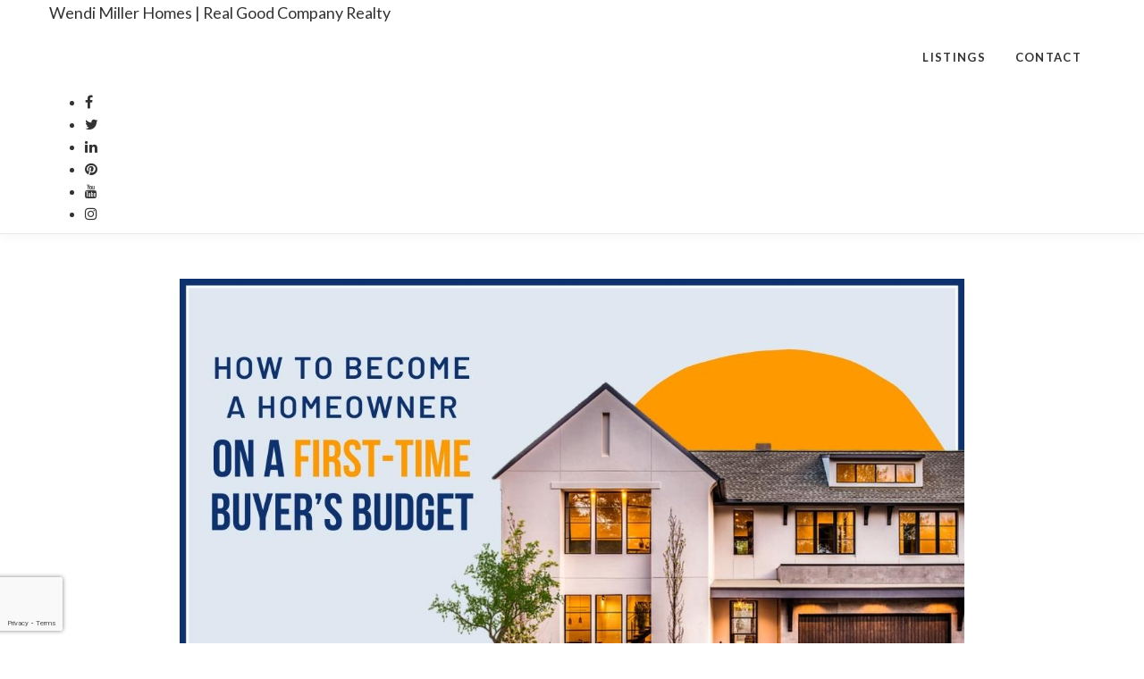

--- FILE ---
content_type: text/html; charset=UTF-8
request_url: http://doorsoftodayrealty.com/how-to-become-a-homeowner-on-a-first-time-buyers-budget/
body_size: 17609
content:
<!-- START header -->
<!DOCTYPE html><!--[if lt IE 7 ]>
<html class="ie ie6" lang="en-US" prefix="og: http://ogp.me/ns#"> <![endif]--><!--[if IE 7 ]>
<html class="ie ie7" lang="en-US" prefix="og: http://ogp.me/ns#"> <![endif]--><!--[if IE 8 ]>
<html class="ie ie8" lang="en-US" prefix="og: http://ogp.me/ns#"> <![endif]--><!--[if (gte IE 9)|!(IE)]><!-->
<html lang="en-US" prefix="og: http://ogp.me/ns#" > <!--<![endif]-->

  <head>
    <title>How to Become a Homeowner on a First-Time Buyer’s Budget - Wendi Miller Homes | Real Good Company Realty</title>
    <meta charset="UTF-8">
<!--[if ie]>
<meta name="HandheldFriendly" content="True" />
<meta http-equiv="cleartype" content="on" />
<meta http-equiv='X-UA-Compatible' content="IE=edge,IE=9,IE=8,chrome=1" /><![endif]-->
<meta http-equiv="content-type" content="text/html; charset=UTF-8" />

<meta name="viewport" content="width=device-width, initial-scale=1.0, maximum-scale=1.0, user-scalable=no" />

<link rel="preconnect" href="https://www.gstatic.com">
<link rel="preconnect" href="https://fonts.gstatic.com">
<link rel="preconnect" href="https://www.google.com">
<link rel="preconnect" href="https://fonts.googleapis.com/">
<link rel="preconnect" href="https://ajax.googleapis.com/">
<link rel="preconnect" href="myagent.site">
<link rel="preconnect" href="https://cdnjs.cloudflare.com">

<link rel="apple-touch-icon" sizes="57x57" href="http://myagent.site/content/themes/couper-child/img/png/apple-touch-icon-57x57.png">
<link rel="apple-touch-icon" sizes="60x60" href="http://myagent.site/content/themes/couper-child/img/png/apple-touch-icon-60x60.png">
<link rel="apple-touch-icon" sizes="72x72" href="http://myagent.site/content/themes/couper-child/img/png/apple-touch-icon-72x72.png">
<link rel="apple-touch-icon" sizes="76x76" href="http://myagent.site/content/themes/couper-child/img/png/apple-touch-icon-76x76.png">
<link rel="apple-touch-icon" sizes="114x114" href="http://myagent.site/content/themes/couper-child/img/png/apple-touch-icon-114x114.png">
<link rel="apple-touch-icon" sizes="120x120" href="http://myagent.site/content/themes/couper-child/img/png/apple-touch-icon-120x120.png">
<link rel="apple-touch-icon" sizes="144x144" href="http://myagent.site/content/themes/couper-child/img/png/apple-touch-icon-144x144.png">
<link rel="apple-touch-icon" sizes="152x152" href="http://myagent.site/content/themes/couper-child/img/png/apple-touch-icon-152x152.png">
<link rel="icon" type="image/png" href="http://myagent.site/content/themes/couper-child/img/png/favicon-16x16.png" sizes="16x16">
<link rel="icon" type="image/png" href="http://myagent.site/content/themes/couper-child/img/png/favicon-32x32.png" sizes="32x32">
<link rel="icon" type="image/png" href="http://myagent.site/content/themes/couper-child/img/png/favicon-96x96.png" sizes="96x96">
<link rel="icon" type="image/png" href="http://myagent.site/content/themes/couper-child/img/png/favicon-160x160.png" sizes="160x160">
<link rel="icon" type="image/png" href="http://myagent.site/content/themes/couper-child/img/png/favicon-196x196.png" sizes="196x196">
<meta name="msapplication-TileImage" content="http://myagent.site/content/themes/couper-child/img/png/win8-tile-icon-144x144.png">

<script>
  /*
  partytown = {
    resolveUrl(url, location) {
      if(url.pathname === '/recaptcha/enterprise.js') {
        return new URL(location.origin + '/~partytown/proxy/recaptcha.php')
      }
    }
  }
   */
  </script>
<script>

  /* Partytown 0.8.0 - MIT builder.io */

//function(t,e,n,i,r,o,a,d,s,c,l,p){function u(){p||(p=1,"/"==(a=(o.lib||"/~partytown/")+(o.debug?"debug/":""))[0]&&(s=e.querySelectorAll('script[type="text/partytown"]'),i!=t?i.dispatchEvent(new CustomEvent("pt1",{detail:t})):(d=setTimeout(f,1e4),e.addEventListener("pt0",w),r?h(1):n.serviceWorker?n.serviceWorker.register(a+(o.swPath||"partytown-sw.js"),{scope:a}).then((function(t){t.active?h():t.installing&&t.installing.addEventListener("statechange",(function(t){"activated"==t.target.state&&h()}))}),console.error):f())))}function h(t){c=e.createElement(t?"script":"iframe"),t||(c.setAttribute("style","display:block;width:0;height:0;border:0;visibility:hidden"),c.setAttribute("aria-hidden",!0)),c.src=a+"partytown-"+(t?"atomics.js?v=0.8.0":"sandbox-sw.html?"+Date.now()),e.querySelector(o.sandboxParent||"body").appendChild(c)}function f(n,r){for(w(),i==t&&(o.forward||[]).map((function(e){delete t[e.split(".")[0]]})),n=0;n<s.length;n++)(r=e.createElement("script")).innerHTML=s[n].innerHTML,e.head.appendChild(r);c&&c.parentNode.removeChild(c)}function w(){clearTimeout(d)}o=t.partytown||{},i==t&&(o.forward||[]).map((function(e){l=t,e.split(".").map((function(e,n,i){l=l[i[n]]=n+1<i.length?"push"==i[n+1]?[]:l[i[n]]||{}:function(){(t._ptf=t._ptf||[]).push(i,arguments)}}))})),"complete"==e.readyState?u():(t.addEventListener("DOMContentLoaded",u),t.addEventListener("load",u))}(window,document,navigator,top,window.crossOriginIsolated);

</script>

<link  id="jquery-js"  rel="preload"  href="https://cdnjs.cloudflare.com/ajax/libs/jquery/2.2.4/jquery.min.js?ver=2.2.4"  as="script"  /><link  id="pa-admin-css"  rel="preload"  href="http://wendimiller.myagent.site/mu-plugins/pa-admin/public/css/pa-admin-public.min.css?ver=1715962800"  as="style"  media=""  /><link  id="pa_resources_css-css"  rel="preload"  href="http://wendimiller.myagent.site/mu-plugins/pa-resources/css/PA_Resources.min.css?ver=1715962800"  as="style"  media=""  /><link  id="pa_google_captcha-js"  rel="preload"  href="https://www.google.com/recaptcha/enterprise.js?badge=bottomleft&render=6LcOGg0lAAAAAN4czzjlEPiekpsYGXivwN9jX55M&ver=unknown"  as="script"  /><style>iframe{border:none;width:100%;padding:0 15px}body.single-listing div.post-content div{margin-bottom:25px}@media only screen and (min-width: 1025px){body.single-neighborhood .single-post-wrap .blog-item .post-content-wrap{float:none;padding-right:0;padding-left:0;width:100%}}body.single-neighborhood #main{padding-top:1rem;min-height:calc(100vh - 298px)}body.single-neighborhood #main #content .blog-item .modal{text-align:center;padding:0 !important}body.single-neighborhood #main #content .blog-item .modal:before{content:"";display:inline-block;height:100%;vertical-align:middle;margin-right:-4px}body.single-neighborhood #main #content .blog-item .modal .modal-dialog{display:inline-block;text-align:left;vertical-align:middle}body.single-neighborhood #main #content .blog-item .featured-video .embed-container iframe{z-index:unset !important}body.single-neighborhood #main #content .blog-item .post-thumb>picture{display:flex;align-items:flex-start;justify-content:center}body.single-neighborhood #main #content .blog-item .post-content-wrap .post-title{width:100%;display:flex;align-items:center;justify-content:center}body.single-neighborhood #main #content .blog-item .post-content-wrap .post-text{width:100%}body.single-neighborhood #main #content .blog-item .post-content-wrap .post-text .map_wrapper{width:100%;height:640px}body.single-neighborhood #main #content .blog-item .post-content-wrap .post-text .map_wrapper iframe{width:100%;height:100%;padding:0}body.single-neighborhood #main #content .blog-item .post-content-wrap .post-author{width:100%;margin-top:auto}body.post-type-archive-neighborhood #main{padding-top:1rem;padding-bottom:1rem;min-height:calc(100vh - 298px)}body.post-type-archive-neighborhood #main .archives .container{display:flex;flex-direction:column;align-items:center;justify-content:flex-start}body.post-type-archive-neighborhood #main .archives .container .row{display:flex;max-width:calc(1050px + 2rem);width:100%;flex-wrap:wrap;gap:1rem;align-items:center;align-content:flex-start;justify-content:center}body.post-type-archive-neighborhood #main .archives .container .row:before,body.post-type-archive-neighborhood #main .archives .container .row:after{display:none;content:""}body.post-type-archive-neighborhood #main .archives .container .row .blog-item{position:relative;display:inline-block;width:350px;height:350px;margin:0}@media(max-width: 777px){body.post-type-archive-neighborhood #main .archives .container .row .blog-item{max-width:350px;max-height:350px;width:100%;height:auto;aspect-ratio:1/1}}body.post-type-archive-neighborhood #main .archives .container .row .blog-item:hover .post-thumb.no-image{background-color:rgba(0,0,0,.25)}body.post-type-archive-neighborhood #main .archives .container .row .blog-item:hover .post-thumb:not(.no-image){filter:blur(3px) brightness(0.75)}body.post-type-archive-neighborhood #main .archives .container .row .blog-item .post-thumb{transition:filter linear 250ms,background-color linear 250ms;display:block;width:100%;height:100%;filter:blur(3px)}body.post-type-archive-neighborhood #main .archives .container .row .blog-item .post-thumb.no-image{background-color:rgba(0,0,0,.18)}body.post-type-archive-neighborhood #main .archives .container .row .blog-item .post-thumb img{height:100%;width:100%;object-fit:cover}body.post-type-archive-neighborhood #main .archives .container .row .blog-item .post-title{position:absolute;top:50%;left:50%;transform:translate(-50%, -50%);color:#fff;filter:drop-shadow(0px 0px 3px black) drop-shadow(0px 0px 3px black);font-size:20px;text-align:center}
</style><link  id="bootstrap-css"  rel="preload"  href="https://cdnjs.cloudflare.com/ajax/libs/twitter-bootstrap/3.3.6/css/bootstrap.min.css?ver=3.3.6"  as="style"  media=""  /><link  id="couper-child-google-fonts-css"  rel="preload"  href="https://fonts.googleapis.com/css?family=Lato%3A400%2C700%7CLora%3A400%2C700&ver=400,700"  as="style"  media=""  /><link  id="font-awesome-css"  rel="preload"  href="https://cdnjs.cloudflare.com/ajax/libs/font-awesome/4.7.0/css/font-awesome.min.css?ver=4.7"  as="style"  media=""  /><link  id="couper-child-js-js"  rel="preload"  href="http://wendimiller.myagent.site/content/themes/couper-child/js/main.min.js?ver=1715962800"  as="script"  /><link  id="couper-child-plugin-js-js"  rel="preload"  href="http://wendimiller.myagent.site/content/themes/couper-child/js/plugin.min.js?ver=1660670636"  as="script"  /><link  id="couper-child-plugin-css-css"  rel="preload"  href="http://wendimiller.myagent.site/content/themes/couper-child/css/plugin.min.css?ver=1660670635"  as="style"  media=""  /><link  id="flowtype-js"  rel="preload"  href="https://cdnjs.cloudflare.com/ajax/libs/Flowtype.js/1.1.0/flowtype.min.js?ver=1.1.0"  as="script"  /><link  id="swiper-css"  rel="prefetch"  href="https://cdn.jsdelivr.net/npm/swiper@9/swiper-bundle.min.css?ver=9"  as="style"  media=""  /><link  id="swiper-js"  rel="prefetch"  href="https://cdn.jsdelivr.net/npm/swiper@9/swiper-bundle.min.js?ver=9"  as="script"  /><link  id="parent-style-css"  rel="preload"  href="http://wendimiller.myagent.site/content/themes/couper/style.min.css?ver=1687783234"  as="style"  media=""  /><link  id="child-style-css"  rel="preload"  href="http://wendimiller.myagent.site/content/themes/couper-child/css/main.min.css?ver=1700596623"  as="style"  media=""  /><link  id="child-responsive-style-css"  rel="preload"  href="http://wendimiller.myagent.site/content/themes/couper-child/css/responsive.min.css?ver=1700596623"  as="style"  media=""  /><link  id="mts-recommendations-css"  rel="preload"  href="http://wendimiller.myagent.site/mu-plugins/recommendations/assets/css/recommendation.min.css?ver=1.0.7"  as="style"  media=""  /><link  id="mtswpt-owl-carousel-css"  rel="preload"  href="http://wendimiller.myagent.site/mu-plugins/recommendations/assets/css/mtswpt.owl.carousel.min.css?ver=1.0.7"  as="style"  media=""  /><meta name='robots' content='max-image-preview:large' />
              <!-- START NoIndex for Autoposted -->
              <!--        <meta name="robots" content="noindex">-->
              <!-- /END NoIndex for Autoposted -->
                        
<!-- This site is optimized with the Yoast SEO plugin v3.5 - https://yoast.com/wordpress/plugins/seo/ -->
<link rel="canonical" href="http://doorsoftodayrealty.com/how-to-become-a-homeowner-on-a-first-time-buyers-budget/" />
<meta property="og:locale" content="en_US" />
<meta property="og:type" content="article" />
<meta property="og:title" content="How to Become a Homeowner on a First-Time Buyer’s Budget - Wendi Miller Homes | Real Good Company Realty" />
<meta property="og:description" content="It&#8217;s not easy being a first-time homebuyer right now. At the end of last year, housing affordability hit an all-time low.1 Additionally, mortgage rates have risen significantly since 2021, while inventory remains tight for many property categories, but especially for..." />
<meta property="og:url" content="http://doorsoftodayrealty.com/how-to-become-a-homeowner-on-a-first-time-buyers-budget/" />
<meta property="og:site_name" content="Wendi Miller Homes | Real Good Company Realty" />
<meta property="article:publisher" content="https://facebook.com/wendimillerhomes" />
<meta property="article:section" content="Uncategorized" />
<meta property="article:published_time" content="2023-05-01T01:44:36+00:00" />
<meta property="og:image" content="https://myagent.site/content/uploads/sites/510/2023/05/May-2023-MVP-Blog-Post-Image.jpg" />
<meta property="og:image:width" content="1200" />
<meta property="og:image:height" content="628" />
<meta name="twitter:card" content="summary" />
<meta name="twitter:description" content="It&#8217;s not easy being a first-time homebuyer right now. At the end of last year, housing affordability hit an all-time low.1 Additionally, mortgage rates have risen significantly since 2021, while inventory remains tight for many property categories, but especially for..." />
<meta name="twitter:title" content="How to Become a Homeowner on a First-Time Buyer’s Budget - Wendi Miller Homes | Real Good Company Realty" />
<meta name="twitter:site" content="@wendimiller" />
<meta name="twitter:image" content="https://myagent.site/content/uploads/sites/510/2023/05/May-2023-MVP-Blog-Post-Image.jpg" />
<meta name="twitter:creator" content="@wendimiller" />
<!-- / Yoast SEO plugin. -->

<link rel='dns-prefetch' href='//myagent.site' />
<link rel='dns-prefetch' href='//cdnjs.cloudflare.com' />
<link rel='dns-prefetch' href='//www.google.com' />
<link rel='dns-prefetch' href='//fonts.googleapis.com' />
<link rel='dns-prefetch' href='//s.w.org' />
<link rel="alternate" type="application/rss+xml" title="Wendi Miller Homes | Real Good Company Realty &raquo; Feed" href="http://doorsoftodayrealty.com/feed/" />
<link rel="alternate" type="application/rss+xml" title="Wendi Miller Homes | Real Good Company Realty &raquo; Comments Feed" href="http://doorsoftodayrealty.com/comments/feed/" />
<!-- OPEN GRAPH IMAGES -->
              <meta property="og:image" content="https://myagent.site/content/uploads/sites/510/2023/05/May-2023-MVP-Blog-Post-Image.jpg" />
<!-- END GRAPH IMAGES -->
<style id='global-styles-inline-css' type='text/css'>
body{--wp--preset--color--black: #000000;--wp--preset--color--cyan-bluish-gray: #abb8c3;--wp--preset--color--white: #ffffff;--wp--preset--color--pale-pink: #f78da7;--wp--preset--color--vivid-red: #cf2e2e;--wp--preset--color--luminous-vivid-orange: #ff6900;--wp--preset--color--luminous-vivid-amber: #fcb900;--wp--preset--color--light-green-cyan: #7bdcb5;--wp--preset--color--vivid-green-cyan: #00d084;--wp--preset--color--pale-cyan-blue: #8ed1fc;--wp--preset--color--vivid-cyan-blue: #0693e3;--wp--preset--color--vivid-purple: #9b51e0;--wp--preset--gradient--vivid-cyan-blue-to-vivid-purple: linear-gradient(135deg,rgba(6,147,227,1) 0%,rgb(155,81,224) 100%);--wp--preset--gradient--light-green-cyan-to-vivid-green-cyan: linear-gradient(135deg,rgb(122,220,180) 0%,rgb(0,208,130) 100%);--wp--preset--gradient--luminous-vivid-amber-to-luminous-vivid-orange: linear-gradient(135deg,rgba(252,185,0,1) 0%,rgba(255,105,0,1) 100%);--wp--preset--gradient--luminous-vivid-orange-to-vivid-red: linear-gradient(135deg,rgba(255,105,0,1) 0%,rgb(207,46,46) 100%);--wp--preset--gradient--very-light-gray-to-cyan-bluish-gray: linear-gradient(135deg,rgb(238,238,238) 0%,rgb(169,184,195) 100%);--wp--preset--gradient--cool-to-warm-spectrum: linear-gradient(135deg,rgb(74,234,220) 0%,rgb(151,120,209) 20%,rgb(207,42,186) 40%,rgb(238,44,130) 60%,rgb(251,105,98) 80%,rgb(254,248,76) 100%);--wp--preset--gradient--blush-light-purple: linear-gradient(135deg,rgb(255,206,236) 0%,rgb(152,150,240) 100%);--wp--preset--gradient--blush-bordeaux: linear-gradient(135deg,rgb(254,205,165) 0%,rgb(254,45,45) 50%,rgb(107,0,62) 100%);--wp--preset--gradient--luminous-dusk: linear-gradient(135deg,rgb(255,203,112) 0%,rgb(199,81,192) 50%,rgb(65,88,208) 100%);--wp--preset--gradient--pale-ocean: linear-gradient(135deg,rgb(255,245,203) 0%,rgb(182,227,212) 50%,rgb(51,167,181) 100%);--wp--preset--gradient--electric-grass: linear-gradient(135deg,rgb(202,248,128) 0%,rgb(113,206,126) 100%);--wp--preset--gradient--midnight: linear-gradient(135deg,rgb(2,3,129) 0%,rgb(40,116,252) 100%);--wp--preset--duotone--dark-grayscale: url('#wp-duotone-dark-grayscale');--wp--preset--duotone--grayscale: url('#wp-duotone-grayscale');--wp--preset--duotone--purple-yellow: url('#wp-duotone-purple-yellow');--wp--preset--duotone--blue-red: url('#wp-duotone-blue-red');--wp--preset--duotone--midnight: url('#wp-duotone-midnight');--wp--preset--duotone--magenta-yellow: url('#wp-duotone-magenta-yellow');--wp--preset--duotone--purple-green: url('#wp-duotone-purple-green');--wp--preset--duotone--blue-orange: url('#wp-duotone-blue-orange');--wp--preset--font-size--small: 13px;--wp--preset--font-size--medium: 20px;--wp--preset--font-size--large: 36px;--wp--preset--font-size--x-large: 42px;}.has-black-color{color: var(--wp--preset--color--black) !important;}.has-cyan-bluish-gray-color{color: var(--wp--preset--color--cyan-bluish-gray) !important;}.has-white-color{color: var(--wp--preset--color--white) !important;}.has-pale-pink-color{color: var(--wp--preset--color--pale-pink) !important;}.has-vivid-red-color{color: var(--wp--preset--color--vivid-red) !important;}.has-luminous-vivid-orange-color{color: var(--wp--preset--color--luminous-vivid-orange) !important;}.has-luminous-vivid-amber-color{color: var(--wp--preset--color--luminous-vivid-amber) !important;}.has-light-green-cyan-color{color: var(--wp--preset--color--light-green-cyan) !important;}.has-vivid-green-cyan-color{color: var(--wp--preset--color--vivid-green-cyan) !important;}.has-pale-cyan-blue-color{color: var(--wp--preset--color--pale-cyan-blue) !important;}.has-vivid-cyan-blue-color{color: var(--wp--preset--color--vivid-cyan-blue) !important;}.has-vivid-purple-color{color: var(--wp--preset--color--vivid-purple) !important;}.has-black-background-color{background-color: var(--wp--preset--color--black) !important;}.has-cyan-bluish-gray-background-color{background-color: var(--wp--preset--color--cyan-bluish-gray) !important;}.has-white-background-color{background-color: var(--wp--preset--color--white) !important;}.has-pale-pink-background-color{background-color: var(--wp--preset--color--pale-pink) !important;}.has-vivid-red-background-color{background-color: var(--wp--preset--color--vivid-red) !important;}.has-luminous-vivid-orange-background-color{background-color: var(--wp--preset--color--luminous-vivid-orange) !important;}.has-luminous-vivid-amber-background-color{background-color: var(--wp--preset--color--luminous-vivid-amber) !important;}.has-light-green-cyan-background-color{background-color: var(--wp--preset--color--light-green-cyan) !important;}.has-vivid-green-cyan-background-color{background-color: var(--wp--preset--color--vivid-green-cyan) !important;}.has-pale-cyan-blue-background-color{background-color: var(--wp--preset--color--pale-cyan-blue) !important;}.has-vivid-cyan-blue-background-color{background-color: var(--wp--preset--color--vivid-cyan-blue) !important;}.has-vivid-purple-background-color{background-color: var(--wp--preset--color--vivid-purple) !important;}.has-black-border-color{border-color: var(--wp--preset--color--black) !important;}.has-cyan-bluish-gray-border-color{border-color: var(--wp--preset--color--cyan-bluish-gray) !important;}.has-white-border-color{border-color: var(--wp--preset--color--white) !important;}.has-pale-pink-border-color{border-color: var(--wp--preset--color--pale-pink) !important;}.has-vivid-red-border-color{border-color: var(--wp--preset--color--vivid-red) !important;}.has-luminous-vivid-orange-border-color{border-color: var(--wp--preset--color--luminous-vivid-orange) !important;}.has-luminous-vivid-amber-border-color{border-color: var(--wp--preset--color--luminous-vivid-amber) !important;}.has-light-green-cyan-border-color{border-color: var(--wp--preset--color--light-green-cyan) !important;}.has-vivid-green-cyan-border-color{border-color: var(--wp--preset--color--vivid-green-cyan) !important;}.has-pale-cyan-blue-border-color{border-color: var(--wp--preset--color--pale-cyan-blue) !important;}.has-vivid-cyan-blue-border-color{border-color: var(--wp--preset--color--vivid-cyan-blue) !important;}.has-vivid-purple-border-color{border-color: var(--wp--preset--color--vivid-purple) !important;}.has-vivid-cyan-blue-to-vivid-purple-gradient-background{background: var(--wp--preset--gradient--vivid-cyan-blue-to-vivid-purple) !important;}.has-light-green-cyan-to-vivid-green-cyan-gradient-background{background: var(--wp--preset--gradient--light-green-cyan-to-vivid-green-cyan) !important;}.has-luminous-vivid-amber-to-luminous-vivid-orange-gradient-background{background: var(--wp--preset--gradient--luminous-vivid-amber-to-luminous-vivid-orange) !important;}.has-luminous-vivid-orange-to-vivid-red-gradient-background{background: var(--wp--preset--gradient--luminous-vivid-orange-to-vivid-red) !important;}.has-very-light-gray-to-cyan-bluish-gray-gradient-background{background: var(--wp--preset--gradient--very-light-gray-to-cyan-bluish-gray) !important;}.has-cool-to-warm-spectrum-gradient-background{background: var(--wp--preset--gradient--cool-to-warm-spectrum) !important;}.has-blush-light-purple-gradient-background{background: var(--wp--preset--gradient--blush-light-purple) !important;}.has-blush-bordeaux-gradient-background{background: var(--wp--preset--gradient--blush-bordeaux) !important;}.has-luminous-dusk-gradient-background{background: var(--wp--preset--gradient--luminous-dusk) !important;}.has-pale-ocean-gradient-background{background: var(--wp--preset--gradient--pale-ocean) !important;}.has-electric-grass-gradient-background{background: var(--wp--preset--gradient--electric-grass) !important;}.has-midnight-gradient-background{background: var(--wp--preset--gradient--midnight) !important;}.has-small-font-size{font-size: var(--wp--preset--font-size--small) !important;}.has-medium-font-size{font-size: var(--wp--preset--font-size--medium) !important;}.has-large-font-size{font-size: var(--wp--preset--font-size--large) !important;}.has-x-large-font-size{font-size: var(--wp--preset--font-size--x-large) !important;}
</style>
<link rel='stylesheet' id='pa-admin-css'  href='http://wendimiller.myagent.site/mu-plugins/pa-admin/public/css/pa-admin-public.min.css?ver=1715962800' type='text/css' media='' />
<link rel='stylesheet' id='pa_resources_css-css'  href='http://wendimiller.myagent.site/mu-plugins/pa-resources/css/PA_Resources.min.css?ver=1715962800' type='text/css' media='' />
<link rel='stylesheet' id='bootstrap-css'  href='https://cdnjs.cloudflare.com/ajax/libs/twitter-bootstrap/3.3.6/css/bootstrap.min.css?ver=3.3.6' type='text/css' media='' />
<link rel='stylesheet' id='couper-child-google-fonts-css'  href='https://fonts.googleapis.com/css?family=Lato%3A400%2C700%7CLora%3A400%2C700&#038;ver=400,700' type='text/css' media='' />
<link rel='stylesheet' id='font-awesome-css'  href='https://cdnjs.cloudflare.com/ajax/libs/font-awesome/4.7.0/css/font-awesome.min.css?ver=4.7' type='text/css' media='' />
<link rel='stylesheet' id='couper-child-plugin-css-css'  href='http://wendimiller.myagent.site/content/themes/couper-child/css/plugin.min.css?ver=1660670635' type='text/css' media='' />
<link rel='stylesheet' id='parent-style-css'  href='http://wendimiller.myagent.site/content/themes/couper/style.min.css?ver=1687783234' type='text/css' media='' />
<link rel='stylesheet' id='child-style-css'  href='http://wendimiller.myagent.site/content/themes/couper-child/css/main.min.css?ver=1700596623' type='text/css' media='' />
<link rel='stylesheet' id='child-responsive-style-css'  href='http://wendimiller.myagent.site/content/themes/couper-child/css/responsive.min.css?ver=1700596623' type='text/css' media='' />
<link rel='stylesheet' id='mts-recommendations-css'  href='http://wendimiller.myagent.site/mu-plugins/recommendations/assets/css/recommendation.min.css?ver=1.0.7' type='text/css' media='' />
<link rel='stylesheet' id='mtswpt-owl-carousel-css'  href='http://wendimiller.myagent.site/mu-plugins/recommendations/assets/css/mtswpt.owl.carousel.min.css?ver=1.0.7' type='text/css' media='' />
<script type='text/javascript' id='pa_validate-js-extra'>
/* <![CDATA[ */
var pa_regex = {"required":"\/^.+$\/","phone":"\/^(\\+\\d{1,3}\\s?)?((\\(\\d{3}\\)|\\d{3})[ -.]?)\\d{3}[ -.]?\\d{4}$\/","state":"\/^((a[aeplkszr])|(c[aot])|(d[ec])|(f[ml])|(g[au])|hi|(i[dlna])|(k[sy])|la|(m[ehdainsotp])|(n[evhjmycd])|(o[hkr])|(p[war])|ri|(s[cd])|(t[nx])|ut|(v[tia])|(w[aviy]))$\/","province":"\/^(ab|bc|mb|(n[bltsu])|on|pe|qc|sk|yt)$\/","website":"\/^(https?:\\\/\\\/)?(([a-z\\d]{1,2}\\.)|([a-z\\d][a-z\\d-]{1,61}[a-z\\d])\\.)+(([a-z\\d]{1,2})|([a-z\\d][a-z\\d-]{1,61}[a-z\\d]))(\\\/[\\w.\\-~!$&'()*+,;=:@]+)*\\\/?(\\?[\\w!$&'()*+,;=%\\-.~:@\\\/?]*)?(#[\\w!$&'()*+,;=%\\-.~:@\\\/?]*)?$\/","zip":"\/^\\d{5}$\/","postal_code":"\/^[abceghjklmnprstvxy]\\d[abceghjklmnprstvwxyz] \\d[abceghjklmnprstvwxyz]\\d$\/","country":"\/^(United States|Canada)$\/","hex_color_no_alpha":"\/^#[0-9a-f]{6}$\/"};
/* ]]> */
</script>
<script type='text/javascript' src='http://wendimiller.myagent.site/mu-plugins/paperless_agent/validation/js/validate.js?ver=1729018548' id='pa_validate-js'></script>
<script type='text/javascript' id='wp-sentry-browser-js-extra'>
/* <![CDATA[ */
var wp_sentry = {"dsn":"https:\/\/ad565cd236b63e008c245ef0133aedf7@o577272.ingest.sentry.io\/4505750489464832","tracesSampleRate":"0","release":"0.0.1","environment":"Production","content":{"user":{"id":0,"name":"anonymous"},"tags":{"wordpress":"5.9.3","language":"en-US"}},"ignoreErrors":["Non-Error promise rejection captured","Can't find variable: _AutofillCallbackHandler"],"denyUrls":["regex:graph\\.facebook\\.com","regex:connect\\.facebook\\.net\\\/en_US\\\/all\\.js","regex:facebook\\.com","regex:eatdifferent\\.com\\.woopra-ns\\.com","regex:static\\.woopra\\.com\\\/js\\\/woopra\\.js","regex:extensions\\\/","regex:^chrome:\\\/\\\/","regex:^chrome-extension:","regex:127\\.0\\.0\\.1:4001\\\/isrunning","regex:webappstoolbarba\\.texthelp\\.com","regex:metrics\\.itunes\\.apple\\.com\\.edgesuite\\.net","regex:.*\\\/recaptcha[a-zA-Z0-9_]*\\.js$","regex:^\\\/\\\/hidden\\\/$","regex:google\\-analytics\\.com","regex:js\\.hs\\-analytics\\.net","regex:js\\.hscollectedforms\\.net","regex:js\\.hsadspixel\\.net"]};
/* ]]> */
</script>
<script type='text/javascript' src='http://myagent.site/mu-plugins/wp-sentry-integration/public/wp-sentry-browser.min.js?ver=4.6.0' id='wp-sentry-browser-js'></script>
<script type='text/javascript' src='https://cdnjs.cloudflare.com/ajax/libs/jquery/2.2.4/jquery.min.js?ver=2.2.4' id='jquery-js'></script>
<script async defer type='text/javascript' src='https://www.google.com/recaptcha/enterprise.js?badge=bottomleft&#038;render=6LcOGg0lAAAAAN4czzjlEPiekpsYGXivwN9jX55M&#038;ver=unknown' id='pa_google_captcha-js'></script>
<script type='text/javascript' src='https://cdnjs.cloudflare.com/ajax/libs/Flowtype.js/1.1.0/flowtype.min.js?ver=1.1.0' id='flowtype-js'></script>
  <script>
    window.paceOptions = {
      restartOnPushState    : false,
      restartOnRequestAfter : false,
      ajax                  : { ignoreURLs : [/maps\.g/, 's.ytimg.com'] },
      //      elements              : { selectors : [ 'footer' ] }
    };
  </script>
        <link rel="https://api.w.org/" href="http://doorsoftodayrealty.com/wp-json/" /><link rel="alternate" type="application/json" href="http://doorsoftodayrealty.com/wp-json/wp/v2/posts/698" /><link rel='shortlink' href='http://doorsoftodayrealty.com/?p=698' />
<link rel="alternate" type="application/json+oembed" href="http://doorsoftodayrealty.com/wp-json/oembed/1.0/embed?url=http%3A%2F%2Fdoorsoftodayrealty.com%2Fhow-to-become-a-homeowner-on-a-first-time-buyers-budget%2F" />
<link rel="alternate" type="text/xml+oembed" href="http://doorsoftodayrealty.com/wp-json/oembed/1.0/embed?url=http%3A%2F%2Fdoorsoftodayrealty.com%2Fhow-to-become-a-homeowner-on-a-first-time-buyers-budget%2F&#038;format=xml" />
          <link rel="preload" as="script" href="https://www.google-analytics.com/analytics.js">
          <script>
            (function ( i, s, o, g, r, a, m ) {
              i[ 'GoogleAnalyticsObject' ] = r;
              i[ r ] = i[ r ] || function () {
                (i[ r ].q = i[ r ].q || []).push(arguments)
              }, i[ r ].l = 1 * new Date();
              a = s.createElement(o),
                m = s.getElementsByTagName(o)[ 0 ];
              a.async = 1;
              a.src = g;
              m.parentNode.insertBefore(a, m)
            })(window, document, 'script', 'https://www.google-analytics.com/analytics.js', 'ga');

            ga('create', 'UA-84562670-1', 'auto');
            ga('send', 'pageview');
          </script>
        <script type="application/ld+json">
[{"@type":"WebPage","mainContentOfPage":{"@type":"WebPageElement","cssSelector":"#content .blog .container .row .blog-section article .post-content-wrap .post-content .post-text"}},{"@context":"https:\/\/schema.org","@type":"BlogPosting","@id":"http:\/\/doorsoftodayrealty.com\/how-to-become-a-homeowner-on-a-first-time-buyers-budget\/#BlogPosting","author":{"@type":"Person","@id":"http:\/\/doorsoftodayrealty.com\/#Author","url":"http:\/\/doorsoftodayrealty.com\/","name":"Wendi Miller Miller"},"headline":"How to Become a Homeowner on a First-Time Buyer\u2019s Budget","image":"https:\/\/myagent.site\/content\/uploads\/sites\/510\/2023\/05\/May-2023-MVP-Blog-Post-Image.jpg","sharedContent":{"@type":"ImageObject","representativeOfPage":true,"contentUrl":"https:\/\/myagent.site\/content\/uploads\/sites\/510\/2023\/05\/May-2023-MVP-Blog-Post-Image.jpg"},"wordCount":2544,"description":"It&#8217;s not easy being a first-time homebuyer right now. At the end of last year, housing affordability hit an all-time low.1 Additionally, mortgage rates have risen significantly since 2021, while inventory remains tight for many property categories, but especially for...","datePublished":"2023-05-01T01:44:36+00:00","dateModified":"2023-05-01T01:44:36+00:00"}]
</script><style type="text/css">.recentcomments a{display:inline !important;padding:0 !important;margin:0 !important;}</style>
<!-- START Custom Styling -->
    <meta name="msapplication-TileColor" content="#003a55">
	<style type="text/css">
		.post-text a { color: #003a55; }
		a:hover, a:active, a:focus { color: #003a55; }
		.post-text a:hover, a:active, a:focus { text-decoration: underline !important; }
		.header-navigation { background-color:#ffffff; }
		.header-navigation, #main-menu ul ul li a { border-bottom-color:#ebebeb; }
		#main-menu > ul > li:hover > a { color:#003a55; opacity: 1; }
		#main-menu ul ul li a { background-color:#ffffff; }
		.social-profile a, .search-button .fa { color:#333333; }
		.social-profile a:hover { color:#003a55; }
		.blog-carousel .item .blog-text ul.post-categories li a { background-color:#003a55}
		.blog-carousel .item .blog-text ul.post-categories li a { color:#333333}
		.blog-carousel .item .blog-text h3.title a { color:#ffffff}
		.blog-carousel .item .blog-text h3.title a:hover { color:#003a55}
		.blog-carousel .item .blog-text p.date a { color:#ffffff}
		.blog-carousel .item .blog-text p.date a:hover { color:#003a55}
		.sticky .post-thumb:before{border-color:#ebebeb}
		.sticky .post-thumb:before { background-color:#ffffff}
		.sticky .post-thumb:before { color:#333333}
		.blog .post-content-wrap .date p { color:#464748}
		.blog .post-content-wrap .date p:hover { color:#003a55}
		.post-content a h3, .related-title h4 a, .categories a, .tag-wrapper a, .author-desc a { color:#333333}
		.post-content a:hover h3, .related-title h4 a:hover, .categories a:hover, .tag-wrapper a:hover, .author-desc a:hover { color:#003a55}
		.blog .post-content .post-meta a, .bypostauthor > .comment .comment-author cite:after, .comments-area ol.comment-list li article.comment .meta-comment .comment-meta { color:#464748}
		.post-content .post-text p, .contact-text p, .categories, .tag-wrapper, .single-post-wrap .post-content .post-author .author-desc p, .comment-content p { color:#333333}
		.format-link .link-post-wrap a, .format-quote .quote-post blockquote { color:#ffffff}
		.format-link .link-post-wrap a:hover { color:#003a55}
		.format-link .link-post-wrap i, .format-quote .quote-post-wrap i { background-color:#ffffff}
		.format-link .link-post-wrap i, .format-quote .quote-post-wrap i { color:#333333}
		a.button-normal, .pagination .button-normal a, .sidebar .tagcloud a, .sidebar .widget_mc4wp_form_widget form p input[type="submit"], .comments-area .comment-respond form p.form-submit input, .comments-area ol.comment-list li article.comment .meta-comment .comment-action a, .contact-form form input[type="submit"] { background-color:#333333}
		a.button-normal:hover, .pagination .button-normal a:hover, .sidebar .tagcloud a:hover, .sidebar .widget_mc4wp_form_widget form p input[type="submit"]:hover, .comments-area .comment-respond form p.form-submit input:hover, .comments-area ol.comment-list li article.comment .meta-comment .comment-action a:hover, .contact-form form input[type="submit"]:hover { background-color:#003a55}
		a.button-normal, .pagination .button-normal a, .sidebar .tagcloud a, .sidebar .widget_mc4wp_form_widget form p input[type="submit"].comments-area .comment-respond form p.form-submit input, .comments-area ol.comment-list li article.comment .meta-comment .comment-action a, .contact-form form input[type="submit"] { color:#ffffff}
		a.button-normal:hover, .pagination .button-normal a:hover, .sidebar .widget_mc4wp_form_widget form p input[type="submit"]:hover.comments-area .comment-respond form p.form-submit input:hover, .comments-area ol.comment-list li article.comment .meta-comment .comment-action a:hover, .contact-form form input[type="submit"]:hover { color:#333333}
		.related-content h3, .comments-title h3, .fn, h3.comment-reply-title, .comments-area .comment-respond form p label, .page-title h2, .contact-form form p { color:#333333}
		.contact-form form input[type="email"], input[type="search"], input[type="text"], input[type="password"], textarea, select { background-color:#ffffff}
		.comments-area ol.comment-list li ul.children:before, .comments-area ol.comment-list li ul.children li article.comment:before { background-color:#ebebeb}
		.comments-area ol.comment-list li article.comment, .single-post-wrap .post-content .post-author{border-color:#ebebeb}
		.single-post-wrap .post-text{border-bottom-color:#ebebeb}
		.blog-sidebar .widget, .widget-author-img img { border-color:#ebebeb}
		.widget.recent-post .post-item, .widget ul li { border-bottom-color:#ebebeb}
		.widget .heading-block h4 { color:#333333}
		.widget .heading-block h4:after { background-color:#333333}
		.widget.recent-post .date { color:#999999}
		.widget.recent-post .post-content h4, .sidebar a, .widget-author-detail, .widget-author-name, .comment-author-link, .cat-item, .widget ul li { color:#333333}
		.widget.recent-post .post-content h4:hover, .sidebar a:hover { color:#003a55}
		a.socialbox-item .fa { color:#333333}
		a.socialbox-item .fa:hover { color:#003a55}
		.btn-primary:hover { background-color: #003a55 }
		.btn-primary.focus, .btn-primary:focus { background-color: #003a55 }
		.btn-primary { background-color: #333333 }
		#footer { background-color:#ebebeb}
		#copyright .social-footer ul li a:hover { color:#003a55}
		.pace .pace-progress { background:#003a55 !important}
		.primary-text { color:#003a55 !important}
		.primary-text--before::before { color:#003a55 !important}
		.primary-text--after::after { color:#003a55 !important}
		.primary-bg-color { background-color:#003a55 !important}
		.primary-bg-color--before::before { background-color:#003a55 !important}
		.primary-bg-color--after::after {afterround-color:#003a55 !important}
		.primary-border-color { color:#003a55 !important}
		.primary-border-color--before::before { color:#003a55 !important}
		.primary-border-color--after::after { color:#003a55 !important}
		.primary-text { color:#003a55 !important}
		.primary-fixed-text { color:#003a55 !important}
		.primary-fixed-text--before::before { color:#003a55 !important}
		.primary-fixed-text--after::after { color:#003a55 !important}
		.primary-fixed-bg-color { background-color:#003a55 !important}
		.primary-fixed-bg-color--before::before { background-color:#003a55 !important}
		.primary-fixed-bg-color--after::after {afterround-color:#003a55 !important}
		.primary-fixed-border-color { border-color:#003a55 !important}
		.primary-fixed-border-color--before::before { border-color:#003a55 !important}
		.primary-fixed-border-color--after::after { border-color:#003a55 !important}
		.primary-fixed-light-text { color:#003a55 !important}
		.primary-fixed-light-text--before::before { color:#0cadff !important}
		.primary-fixed-light-text--after::after { color:#0cadff !important}
		.primary-fixed-light-bg-color { background-color:#0cadff !important}
		.primary-fixed-light-bg-color--before::before { background-color:#0cadff !important}
		.primary-fixed-light-bg-color--after::after {afterround-color:#0cadff !important}
		.primary-fixed-light-border-color { border-color:#0cadff !important}
		.primary-fixed-light-border-color--before::before { border-color:#0cadff !important}
		.primary-fixed-light-border-color--after::after { border-color:#0cadff !important}
	</style>
<!-- /END Custom Styling -->
<style type="text/css" media="screen">
  html { margin-top: 0 !important; }

  * html body { margin-top: 0 !important; }

  @media screen and ( max-width: 782px ) {
    html { margin-top: 0px !important; }

    * html body { margin-top: 0px !important; }
  }
</style>
  </head>


  <body class="post-template-default single single-post postid-698 single-format-standard">

<!--    <div id="preloader">-->
<!--      <div id="status">&nbsp;</div>-->
<!--    </div>-->

    <!-- MAIN WRAPPER
    ============================================= -->
    <div id="main-wrapper" class="clearfix">

      <!-- HEADER START
      ============================================= -->
        
<header id="header" class="site-header clearfix">
  <div class="header-navigation">
    <div class="container">
      <div class="row">
        <a class="header-title" href="http://doorsoftodayrealty.com/" rel="home" aria-label="Wendi Miller Homes | Real Good Company Realty Home">Wendi Miller Homes | Real Good Company Realty</a>

        <div class="navigation">
          <nav id="main-menu" class="menu">
            <ul id="menu-top-menu" class="menus">
                  <li class="page_item page-item-2 menu-item">
      <a href="/listings/">Listings</a>
    </li>              <li class="page_item page-item-1 menu-item">
                <a aria-label="Contact Page" href="/contact/">Contact</a>
              </li>
            </ul>
          </nav>
        </div>


        <ul class="header-socials">
                    <li class="facebook soc-icon">
            <a aria-label="My facebook Profile" href="https://facebook.com/wendimillerhomes" target="_blank" class="fa fa-facebook"></a>
          </li>          <li class="twitter soc-icon">
            <a aria-label="My twitter Profile" href="https://twitter.com/wendimiller" target="_blank" class="fa fa-twitter"></a>
          </li>          <li class="linkedin soc-icon">
            <a aria-label="My linkedin Profile" href="https://www.linkedin.com/in/wendimillerhomes" target="_blank" class="fa fa-linkedin"></a>
          </li>          <li class="pinterest soc-icon">
            <a aria-label="My pinterest Profile" href="https://pinterest.com/wendimillerhomes" target="_blank" class="fa fa-pinterest"></a>
          </li>          <li class="youtube soc-icon">
            <a aria-label="My youtube Profile" href="https://youtube.com/wendimillerhomes" target="_blank" class="fa fa-youtube"></a>
          </li>          <li class="instagram soc-icon">
            <a aria-label="My instagram Profile" href="https://instagram.com/wendimillerhomes" target="_blank" class="fa fa-instagram"></a>
          </li>        </ul>

        <div class="right-section">
          <!-- MOBILE MENU START
          ============================================= -->
          <div class="mobile-menu">
            <button aria-label="Mobile Menu" id="slide-buttons" class="fa fa-bars"></button>
          </div>

          <nav id="c-menu--slide-right" class="c-menu c-menu--slide-right">
            <button aria-label="Close Menu" class="c-menu__close fa fa-remove"></button>

            <div class="logo mobile-logo col-md-2">
              <div class="logo-title">
                <h2 class="site-title">
                  <a href="http://doorsoftodayrealty.com/" rel="home" aria-label="Home">Wendi Miller Homes | Real Good Company Realty</a>
                </h2>
              </div>
            </div>

            <ul id="menu-top-mobile" class="dl-menu">
                  <li class="page_item page-item-2 menu-item">
      <a href="/listings/">Listings</a>
    </li>              <li class="page_item page-item-2 menu-item">
                <a aria-label="Contact Page" href="/contact/">Contact</a>
              </li>
            </ul>
          </nav>
          <div id="slide-overlay" class="slide-overlay"></div>
          <!-- MOBILE MENU END -->
        </div>
      </div>
    </div>
  </div>
</header>

      <!-- HEADER END -->

      <div id="main" class="site-main clearfix">
        <!-- END header -->
  <!-- CONTENT START
    ============================================= -->
  <div id="content" class="clearfix">

    <!-- BLOG START
        ============================================= -->
    <div class="blog right-sidebar wrapper clearfix">
      <div class="container">
        <div class="row">

          
          <!-- BLOG LOOP START
                    ============================================= -->
                      <div class="blog-section single-post-wrap">

              <article id="post-698" class="blog-item post-698 post type-post status-publish format-standard has-post-thumbnail hentry category-uncategorized">

          <div class="post-thumb">
        <a href="http://doorsoftodayrealty.com/how-to-become-a-homeowner-on-a-first-time-buyers-budget/">
            <img width="1200" height="628" src="https://myagent.site/content/uploads/sites/510/2023/05/May-2023-MVP-Blog-Post-Image.jpg" class="attachment-full size-full wp-post-image" alt="May-2023-MVP-Blog-Post-Image" srcset="https://myagent.site/content/uploads/sites/510/2023/05/May-2023-MVP-Blog-Post-Image.jpg 1200w, https://myagent.site/content/uploads/sites/510/2023/05/May-2023-MVP-Blog-Post-Image-300x157.jpg 300w, https://myagent.site/content/uploads/sites/510/2023/05/May-2023-MVP-Blog-Post-Image-768x402.jpg 768w, https://myagent.site/content/uploads/sites/510/2023/05/May-2023-MVP-Blog-Post-Image-1024x536.jpg 1024w" sizes="(max-width: 1200px) 100vw, 1200px" title="How to Become a Homeowner on a First-Time Buyer’s Budget" />        </a>
      </div><!-- thumbnail-->
    
  <div class="post-content-wrap">
      
    <div class="post-content">
      <a href="http://doorsoftodayrealty.com/how-to-become-a-homeowner-on-a-first-time-buyers-budget/"><h3 class="post-title">How to Become a Homeowner on a First-Time Buyer’s Budget</h3></a>
      <div class="post-meta">
        <a href="http://doorsoftodayrealty.com/2023/05/">
          <i class="fa fa-calendar"></i><span>01</span>
          <span>May</span> <span>2023</span>
        </a>
        <a href="#author" class="author">
          <i class="fa fa-user"></i>
            by Wendi Miller Miller        </a>
                  <!--				<a href="--><!--" class="comments">-->
        <!--					<i class="icon-chat-block"></i>-->
        <!--					-->        <!--					-->        <!--				</a>-->
      </div>
      <div class="post-text clearfix">
          <p><span style="font-weight: 400;">It&#8217;s not easy being a first-time homebuyer right now. At the end of last year, housing affordability hit an all-time low.</span><span style="font-weight: 400;"><sup>1</sup></span><span style="font-weight: 400;"> Additionally, mortgage rates have risen significantly since 2021, while inventory remains tight for many property categories, but especially for starter homes. Even lower-priced condos are harder to snag these days, as investors and downsizers muscle out first-timers by offering stronger, often cash-heavy bids.</span><span style="font-weight: 400;"><sup>2</sup></span><span style="font-weight: 400;"> </span></p>
<p><span style="font-weight: 400;">In fact, according to the National Association of Realtors, only 26% of last year&#8217;s homebuyers were first-timers—the lowest share on record and down from 34% a year prior. This underscores just how steep a hill new buyers are facing.</span><span style="font-weight: 400;"><sup>3</sup></span><span style="font-weight: 400;"> As a result, many first-time homebuyers are finding that they need to get creative or risk renting for longer than they planned. </span></p>
<p><span style="font-weight: 400;">If you, too, are struggling to afford homeownership, here are some workarounds to consider as you plot your first home purchase.</span></p>
<p>&nbsp;</p>
<ol>
<li><b> Try House Hacking</b></li>
</ol>
<p><span style="font-weight: 400;">“House hacking” is a real estate investment strategy in which participants use their homes to generate income in order to offset their expenditures. </span></p>
<p><span style="font-weight: 400;">For example, renting out a basement apartment or accessory dwelling unit (ADU)—such as a detached garage that&#8217;s been outfitted with a bathroom and small kitchen—counts as house hacking. So does splitting housing costs with a roommate or converting a part of your home into an Airbnb.</span></p>
<p><span style="font-weight: 400;">House hacking isn’t new. But, it’s grown in popularity as a new crop of digital platforms has entered the market and made it easier than ever for homeowners to generate income from their property.</span></p>
<p><span style="font-weight: 400;">In some cases, house hacking may make it possible for you to qualify for and afford your first home. A lender, for example, may approve you for a larger mortgage if you purchase a home with immediate income potential, such as a legal duplex or a property with a secondary suite that has a kitchen and full bathroom.</span><span style="font-weight: 400;"><sup>4</sup></span></p>
<p><span style="font-weight: 400;">In addition, house hacking could help you pay your mortgage once you move in. Here are just a few of the ways you could use your home to earn some extra cash:</span></p>
<ul>
<li style="font-weight: 400;" aria-level="1"><span style="font-weight: 400;">Offer paid parking in your driveway on a site like Spacer or SpotHero.</span></li>
<li style="font-weight: 400;" aria-level="1"><span style="font-weight: 400;">Rent out your swimming pool for a few hours on Swimply.</span></li>
<li style="font-weight: 400;" aria-level="1"><span style="font-weight: 400;">Make your home available for photoshoots or events on Giggster or Peerspace.</span></li>
<li style="font-weight: 400;" aria-level="1"><span style="font-weight: 400;">Turn your backyard into a pay-by-the-hour dog park on Sniffspot.</span></li>
<li style="font-weight: 400;" aria-level="1"><span style="font-weight: 400;">List your garage space on an app like Neighbor Storage.</span></li>
</ul>
<p><span style="font-weight: 400;">But before you make plans to house hack, make sure you fully understand an area&#8217;s laws and HOA rules. We can help you find a home with income potential in a neighborhood with less restrictive zoning and regulations.</span></p>
<p>&nbsp;</p>
<ol start="2">
<li><b> Team Up With Friends or Family</b></li>
</ol>
<p><span style="font-weight: 400;">If you aren&#8217;t wild about the idea of welcoming strangers to your home, you may want to consider co-purchasing with a friend or family member instead. This unconventional housing arrangement is also growing more popular as friends and family members cope with higher living costs by pooling resources. </span></p>
<p><span style="font-weight: 400;">According to the National Association of Realtors&#8217; 2022 Profile of Home Buyers and Sellers, the share of first-time homebuyers living with people other than children or a romantic partner is currently at an all-time high.</span><span style="font-weight: 400;"><sup>3</sup></span><span style="font-weight: 400;"> Meanwhile, research from Pew found that multigenerational living has accelerated especially quickly, with a quarter of U.S. adults aged 25 to 34 now living in a multigenerational home.</span><span style="font-weight: 400;"><sup>5</sup></span></p>
<p><span style="font-weight: 400;">Arrangements can be customized to fit your circumstances. For example, you could purchase a home and then rent a portion of it to a loved one. Or you might consider co-buying a home with friends or family members so that you can step onto the property ladder and start building equity together. </span></p>
<p><span style="font-weight: 400;">Co-ownership could work out especially well for you long-term if it helps you to buy a home that&#8217;s bigger, has more investment potential, or is located in a high-demand area and so appreciates at a faster rate. Plus, you&#8217;ll get to see your loved ones more often and enjoy the coziness of shared living with people you like having around. </span></p>
<p><span style="font-weight: 400;">On the other hand, sharing a big financial responsibility, like a mortgage, with friends or family could get messy—especially if you don&#8217;t create a clear-cut co-ownership agreement beforehand that outlines your mutual expectations. So plan carefully before you proceed. </span></p>
<p><span style="font-weight: 400;">In addition, you may need to rethink the type of home you pursue. For example, a smaller home might be cheaper, but do you really want that much togetherness all the time? We can help you set priorities and search for a suitable property.</span></p>
<p>&nbsp;</p>
<p><img loading="lazy" class="alignnone size-full wp-image-7674" src="https://myagent.site/content/uploads/2023/04/1.jpg" alt="" width="1200" height="628" /></p>
<ol start="3">
<li><b> Tap Your Network for Help With Funding</b></li>
</ol>
<p><span style="font-weight: 400;">Another established method for affording a first home is to lean on family or friends for financial help. Getting assistance with the down payment or other borrowing costs can go a long way toward making your homeownership dreams come true.</span></p>
<p><span style="font-weight: 400;">As long as you don&#8217;t mind asking for help, a free-and-clear gift that&#8217;s intended for your down payment is an ideal arrangement, since it will allow you to borrow less overall. Or, if that’s too big an ask, your loved ones could pitch in toward closing or moving costs.</span></p>
<p><span style="font-weight: 400;">Alternatively, your loved ones could help by co-signing your loan. For example, if their credit score is a lot higher than yours, it could enable you to secure a lower interest rate so that your monthly payment is more affordable. </span></p>
<p><span style="font-weight: 400;">According to a recent YouGov poll, more than a third of homeowners (and a whopping 79% of those under 30) received financial help from their parents when buying their first home.</span><span style="font-weight: 400;"><sup>6</sup></span><span style="font-weight: 400;"> So you wouldn&#8217;t be the only one leaning on family to help afford a home at today&#8217;s prices. </span></p>
<p><span style="font-weight: 400;">Just be sure your parents or other generous loved ones are aware they&#8217;re giving a gift, not a loan, and are willing to put that in writing. A lender will want proof that this money isn&#8217;t adding to your debt burden and may require documentation from your benefactors. </span></p>
<p><span style="font-weight: 400;">Another way to tap your network for help is to crowdfund part of your down payment or ask for monetary gifts instead of tangible ones. For example, if you&#8217;re getting married soon, you could skip the wedding gift registry and ask guests to contribute funds to your hoped-for home purchase instead.</span></p>
<p>&nbsp;</p>
<ol start="4">
<li><b> Look for Special Programs and Assistance</b></li>
</ol>
<p><span style="font-weight: 400;">You could also cut some of your upfront mortgage costs by applying for special grants and funding opportunities. </span></p>
<p><span style="font-weight: 400;">For example, consider using a grant to help you fund your down payment. There are a number of public and private grants and down payment assistance programs that are expressly intended to help first-time buyers.</span></p>
<p><span style="font-weight: 400;">Just like a gift, you don&#8217;t have to pay a grant back. But, depending on your personal situation, you may find some grants difficult to qualify for—especially if you make a relatively high income. </span></p>
<p><span style="font-weight: 400;">Many grants are reserved for lower-income buyers only.</span><span style="font-weight: 400;"><sup>7</sup></span><span style="font-weight: 400;"> </span></p>
<p><span style="font-weight: 400;">Check out grant programs, such as the HomePath Ready Buyer Program, National Homebuyers Fund, the Good Neighbor Next Door Program, and specialized grants from banks. Also look to state and local sources for potential grants and down payment assistance programs, including forgivable and deferred payment loans, Individual Development Accounts, and DPA Second Mortgages.</span><span style="font-weight: 400;"><sup>7</sup></span></p>
<p><span style="font-weight: 400;">Similarly, if you have enough income to support a house payment but can&#8217;t spare much cash for your down payment, you may qualify for a government-sponsored loan, such as an FHA loan that allows you to put down as little as 3.5% to 10%.</span><span style="font-weight: 400;"><sup>8</sup></span><span style="font-weight: 400;"> </span></p>
<p><span style="font-weight: 400;">We can connect you with a lender or mortgage broker who can educate you about your options and help shepherd you through the process. Some financial assistance programs require you to work with specific lenders, while others require you to apply directly and fill out a separate application.  </span></p>
<p><span style="font-weight: 400;">In addition, you may look to even less conventional options, such as seller financing. But be aware these kinds of arrangements are rare and hard to find. Depending on the market, you will likely get more help from a seller if you ask them to pay closing costs or contribute to your mortgage rate buydown. In many cases, we can help you negotiate seller concessions that make your home purchase more affordable.</span></p>
<p>&nbsp;</p>
<p><img loading="lazy" class="alignnone size-full wp-image-7675" src="https://myagent.site/content/uploads/2023/04/2.jpg" alt="" width="1200" height="628" /></p>
<ol start="5">
<li><b> Expand Your Home Search</b></li>
</ol>
<p><span style="font-weight: 400;">If you’re having trouble finding a home within your budget, consider broadening your search criteria. You may be surprised by the kinds of deals that are available when you&#8217;re willing to compromise. </span></p>
<p><span style="font-weight: 400;">For example, if you&#8217;re struggling to find an affordable home in your target neighborhood, expand your search area and consider homes that are further out of town or that are located in up-and-coming areas with lower starting prices. We would be happy to introduce you to some great but lesser-known neighborhoods that we consider hidden gems.</span></p>
<p><span style="font-weight: 400;">You could also save money on your home purchase simply by dropping or revising some of your must-haves and settling for OK-to-haves instead. </span></p>
<p><span style="font-weight: 400;">For example, do you really need two bathrooms and a large backyard? Or could you settle for a single bathroom with space to add a second one in the future? And would a small garden, cozy balcony, or rooftop terrace still give you the outdoor time you crave? These types of compromises can sometimes shave tens of thousands off your purchase price. </span></p>
<p><span style="font-weight: 400;">Similarly, if you don&#8217;t mind rolling up your sleeves or working with a contractor on minor jobs, you can look for homes that need a little TLC. Just because a house looks dated doesn&#8217;t mean it&#8217;s destined to stay that way or that it will take a ton of money to spruce up. In fact, a home with good bones but cosmetic flaws could be a perfect match: With less competition, you&#8217;ll have a better chance of purchasing the home at an affordable price. You can then take your time to save more and fix it up to your taste. </span></p>
<p><span style="font-weight: 400;">Keep in mind, starter homes are rarely forever homes, but merely a first step onto the property ladder. By gaining a foothold in the real estate market now, you can set yourself up to afford a more expensive property in the future.</span></p>
<p><span style="font-weight: 400;">According to the National Association of Realtors, in 2021, the net worth of a typical homeowner was $300,000, while that of a renter was only $8,000.</span><span style="font-weight: 400;"><sup>9</sup></span><span style="font-weight: 400;"> We can help you find an affordable first home so you can start building equity to reach your long-term financial and real estate goals.</span></p>
<p>&nbsp;</p>
<p><b>YOU CAN DO IT—AND WE CAN HELP </b></p>
<p><span style="font-weight: 400;">Buying a first home is challenging, but it&#8217;s not impossible—especially when you have a savvy real estate professional in your corner. We will work with you to devise a plan to overcome your financial constraints. Then, we’ll help you find a home that not only excites you but also fits your budget and lifestyle. Give us a call to get started with a free exploratory consultation. </span></p>
<p>&nbsp;</p>
<p><i><span style="font-weight: 400;">The above references an opinion and is for informational purposes only. It is not intended to be financial, legal, or tax advice. Consult the appropriate professionals for advice regarding your individual needs.</span></i></p>
<p>&nbsp;</p>
<p><span style="font-weight: 400;"><br />
Sources:</span></p>
<ol>
<li style="font-weight: 400;" aria-level="1"><span style="font-weight: 400;">Housing Wire &#8211;<br />
</span><a href="https://www.housingwire.com/articles/housing-affordability-ends-2022-at-record-low/"><span style="font-weight: 400;">https://www.housingwire.com/articles/housing-affordability-ends-2022-at-record-low/</span></a><span style="font-weight: 400;"> </span></li>
<li style="font-weight: 400;" aria-level="1"><span style="font-weight: 400;">Realtor.com &#8211;<br />
</span><a href="https://www.realtor.com/news/trends/death-of-the-starter-home-where-have-all-the-small-houses-gone/"><span style="font-weight: 400;">https://www.realtor.com/news/trends/death-of-the-starter-home-where-have-all-the-small-houses-gone/</span></a><span style="font-weight: 400;"> </span></li>
<li style="font-weight: 400;" aria-level="1"><span style="font-weight: 400;">National Association of Realtors &#8211;<br />
</span><a href="https://www.nar.realtor/research-and-statistics/research-reports/highlights-from-the-profile-of-home-buyers-and-sellers"><span style="font-weight: 400;">https://www.nar.realtor/research-and-statistics/research-reports/highlights-from-the-profile-of-home-buyers-and-sellers</span></a><span style="font-weight: 400;"> </span></li>
<li style="font-weight: 400;" aria-level="1"><span style="font-weight: 400;">ValuePenguin &#8211;<br />
</span><a href="https://www.valuepenguin.com/mortgages/claiming-rental-income-for-mortgage"><span style="font-weight: 400;">https://www.valuepenguin.com/mortgages/claiming-rental-income-for-mortgage</span></a></li>
<li style="font-weight: 400;" aria-level="1"><span style="font-weight: 400;">Pew &#8211;<br />
</span><a href="https://www.pewresearch.org/fact-tank/2022/07/20/young-adults-in-u-s-are-much-more-likely-than-50-years-ago-to-be-living-in-a-multigenerational-household/"><span style="font-weight: 400;">https://www.pewresearch.org/fact-tank/2022/07/20/young-adults-in-u-s-are-much-more-likely-than-50-years-ago-to-be-living-in-a-multigenerational-household/</span></a><span style="font-weight: 400;"> </span></li>
<li style="font-weight: 400;" aria-level="1"><span style="font-weight: 400;">YouGov &#8211;<br />
</span><a href="https://today.yougov.com/topics/economy/articles-reports/2022/05/25/american-homebuyers-finanancial-help-parents"><span style="font-weight: 400;">https://today.yougov.com/topics/economy/articles-reports/2022/05/25/american-homebuyers-finanancial-help-parents</span></a><span style="font-weight: 400;"> </span></li>
<li style="font-weight: 400;" aria-level="1"><span style="font-weight: 400;">Bankrate &#8211;<br />
</span><a href="https://www.bankrate.com/mortgages/first-time-homebuyer-grants/#types"><span style="font-weight: 400;">https://www.bankrate.com/mortgages/first-time-homebuyer-grants/#types</span></a><span style="font-weight: 400;"> </span></li>
<li style="font-weight: 400;" aria-level="1"><span style="font-weight: 400;">Investopedia &#8211;<br />
</span><a href="https://www.investopedia.com/terms/f/fhaloan.asp"><span style="font-weight: 400;">https://www.investopedia.com/terms/f/fhaloan.asp</span></a><span style="font-weight: 400;"> </span></li>
<li style="font-weight: 400;" aria-level="1"><span style="font-weight: 400;">National Association of Realtors &#8211;<br />
</span><a href="https://www.nar.realtor/sites/default/files/documents/2022-snapshot-of-race-and-home-buying-in-the-us-04-26-2022.pdf"><span style="font-weight: 400;">https://www.nar.realtor/sites/default/files/documents/2022-snapshot-of-race-and-home-buying-in-the-us-04-26-2022.pdf</span></a><span style="font-weight: 400;"> </span></li>
</ol>
        <div class="meta-bottom">
          <!--<div class="meta-wrap">
						<div class="categories">
							<span></span> 						</div>
						<div class="tag-wrapper">
							<span></span> 						</div>
					</div>-->

            
  <div id="share">

    <!-- facebook -->
    <a class="facebook" href="https://www.facebook.com/share.php?u=http%3A%2F%2Fdoorsoftodayrealty.comhttp%3A%2F%2Fdoorsoftodayrealty.com%2Fhow-to-become-a-homeowner-on-a-first-time-buyers-budget%2F&title=How+to+Become+a+Homeowner+on+a+First-Time+Buyer%E2%80%99s+Budget" target="blank" onclick="javascript:window.open(this.href,'', 'menubar=no,toolbar=no,resizable=yes,scrollbars=yes,status=0,height=700,width=600');return false;" title="Share on Facebook" data-toggle="tooltip" data-placement="bottom">
      <i class="fa fa-facebook"></i></a>

    <!-- twitter -->
    <a class="twitter" href="https://twitter.com/intent/tweet?text=How+to+Become+a+Homeowner+on+a+First-Time+Buyer%E2%80%99s+Budget&url=http%3A%2F%2Fdoorsoftodayrealty.comhttp%3A%2F%2Fdoorsoftodayrealty.com%2Fhow-to-become-a-homeowner-on-a-first-time-buyers-budget%2F" target="blank" onclick="javascript:window.open(this.href,'', 'menubar=no,toolbar=no,resizable=yes,scrollbars=yes,status=0,height=260,width=600');return false;" title="Share on Twitter" data-toggle="tooltip" data-placement="bottom">
      <i class="fa fa-twitter"></i></a>

    <!-- google plus -->
    <!--    <a class="googleplus" href="https://plus.google.com/share?url=" target="blank" onclick="javascript:window.open(this.href,'', 'menubar=no,toolbar=no,resizable=yes,scrollbars=yes,status=0,height=260,width=600');return false;" title="Share on Google+" data-toggle="tooltip" data-placement="bottom">
      <i class="fa fa-google-plus"></i></a>-->

    <!-- linkedin -->
    <a class="linkedin" href="https://www.linkedin.com/shareArticle?mini=true&url=http%3A%2F%2Fdoorsoftodayrealty.comhttp%3A%2F%2Fdoorsoftodayrealty.com%2Fhow-to-become-a-homeowner-on-a-first-time-buyers-budget%2F&title=How+to+Become+a+Homeowner+on+a+First-Time+Buyer%E2%80%99s+Budget" target="blank" onclick="javascript:window.open(this.href,'', 'menubar=no,toolbar=no,resizable=yes,scrollbars=yes,status=0,height=260,width=600');return false;" title="Share on LinkedIn" data-toggle="tooltip" data-placement="bottom">
      <i class="fa fa-linkedin"></i></a>

    <!-- pinterest -->
    <!--<a class="pinterest" href="https://pinterest.com/pin/create/bookmarklet/?media=&url=&is_video=false&description=" target="blank" onclick="javascript:window.open(this.href,'', 'menubar=no,toolbar=no,resizable=yes,scrollbars=yes,status=0,height=260,width=600');return false;" title="Pin on Pinterest" data-toggle="tooltip" data-placement="bottom">
      <i class="fa fa-pinterest-p"></i></a>-->

  </div>


  <!--  <div class="social-share-wrapper">-->
  <!--    <ul class="social-share">-->
  <!--      <li class="facebook">-->
  <!--        <a href="http://www.facebook.com/sharer.php?u=--><!--" class="product_share_facebook" onclick="javascript:window.open(this.href,-->
  <!--							'', 'menubar=no,toolbar=no,resizable=yes,scrollbars=yes,height=220,width=600');return false;">-->
  <!--          <i class="fa fa-facebook"></i></a>-->
  <!--      </li>-->
  <!--      <li class="twitter">-->
  <!--        <a href="https://twitter.com/share?url=--><!--&text=--><!--" onclick="javascript:window.open(this.href,'', 'menubar=no,toolbar=no,resizable=yes,scrollbars=yes,height=260,width=600');return false;" class="product_share_twitter">-->
  <!--          <i class="fa fa-twitter"></i></a>-->
  <!--      </li>-->
  <!--      <li class="google">-->
  <!--        <a href="https://plus.google.com/share?url=--><!--" onclick="javascript:window.open(this.href,-->
  <!--							'', 'menubar=no,toolbar=no,resizable=yes,scrollbars=yes,height=600,width=600');return false;">-->
  <!--          <i class="fa fa-google-plus"></i></a>-->
  <!--      </li>-->
  <!--    </ul>-->
  <!--    <div class="border-social"></div>-->
  <!--  </div> -->
            </div>
      </div>

      <div class="post-author">
        <div class="row">
          <figure class="author-ava col-md-2">
              <img src="//myagent.site/content/uploads/sites/510/croppedImg_735616542.thumbnail.jpg" alt="Wendi Miller Miller" width="250" height="250" class="avatar photo" style="width: auto;" />          </figure>

          <div class="author-desc col-md-10">
            <a href="/contact" title="Wendi Miller Miller" rel="author">Wendi Miller Miller</a>
            <p>With over 23 years of experience in the real estate industry and nine years as a Realtor®, Wendi Miller has the tools for success when it comes to Michigan's real estate industry. Wendi has an extensive understanding of the buying and selling markets in Metro Detroit and all over Michigan. By listening carefully to your needs, she'll deliver you just what you want and need: a new home, a sold home and peace of mind. Wendi delivers the highest caliber of service to her clients. She is constantly researching and implementing new marketing techniques to keep your property at the top of active buyer's "must-see" list. Her team is trained in customer service by a nationally recognized real estate coach giving her clients a 5- star experience. Whether you are buying or selling, you can expect a seamless process with exceptional service.</p>
                        </div>
        </div>
      </div>

      <!--			-->    </div>
  </div>

</article><!-- #post-698 -->
              <!--<div class="comment-section wow fadeIn">
													</div>-->

            </div>
                      <!-- BLOG LOOP END -->

          <!-- SIDEBAR START
                    ============================================= -->

          
          <!-- SIDEBAR END -->

        </div>
      </div>
    </div>
    <!-- BLOOG END -->

  </div>  <!-- CONTENT END -->


<!-- START Footer -->
</div>
<!-- end #main -->

<!-- FOOTER -->
<footer id="footer" class="wrapper clearfix">
  <div class="container">
    <div class="row" style="">
      <div class="col-sm-4"> <section class="brokerage_info">
        <div class="brokerage_info_left">
        <img src="https://myagent.site/content/uploads/sites/510/reallogosolidknockoutblack-brokerage-logo.webp" alt="Brokerage Logo" height="75">
    </div>
    <div class="brokerage_info_right">
        <p class="brokerage_info_name">
  REAL Good Company Realty
</p>
        <p class="brokerage_address_1">
  909 W Main St
</p>
        <p class="brokerage_full_address">
  Royal Oak, MI 48067
</p>
        <p class="brokerage_country">
  United States
</p>
        <a class="brokerage_website" href="https://onereal.com/wendi-miller" target="_blank">
  onereal.com/wendi-miller
</a>
        
    </div>
</section> </div>
      <div class="col-sm-4 copyright_section"> <div id="copyright">
    <div class="social-footer text-center">
      <ul>
                    <li class="facebook soc-icon">
            <a aria-label="My facebook Profile" href="https://facebook.com/wendimillerhomes" target="_blank" class="fa fa-facebook"></a>
          </li>          <li class="twitter soc-icon">
            <a aria-label="My twitter Profile" href="https://twitter.com/wendimiller" target="_blank" class="fa fa-twitter"></a>
          </li>          <li class="linkedin soc-icon">
            <a aria-label="My linkedin Profile" href="https://www.linkedin.com/in/wendimillerhomes" target="_blank" class="fa fa-linkedin"></a>
          </li>          <li class="pinterest soc-icon">
            <a aria-label="My pinterest Profile" href="https://pinterest.com/wendimillerhomes" target="_blank" class="fa fa-pinterest"></a>
          </li>          <li class="youtube soc-icon">
            <a aria-label="My youtube Profile" href="https://youtube.com/wendimillerhomes" target="_blank" class="fa fa-youtube"></a>
          </li>          <li class="instagram soc-icon">
            <a aria-label="My instagram Profile" href="https://instagram.com/wendimillerhomes" target="_blank" class="fa fa-instagram"></a>
          </li>
      </ul>
    </div>
    <div class="copyright-text text-center">
      <a class="accessibility_notice" href="/accessibility">Accessibility Statement</a>
      
    </div>
</div> </div>
      <div class="col-sm-4">  <img alt="Fair Housing Act Logo" style="max-width: 75px;" src="//myagent.site/mu-plugins/pa-admin/admin/images/Fair_Housing.png" /> </div>
    </div>
  </div>
</footer><!-- FOOTER END -->

</div><!-- MAIN WRAPPER END -->

<!-- START wp_footer() call -->

            <link  id="mts-recommendations-js"  rel="preload"  href="http://wendimiller.myagent.site/mu-plugins/recommendations/assets/js/recommendation.min.js?ver=1.0.7"  as="script"  /><link  id="mtswpt-owl-carousel-js"  rel="preload"  href="http://wendimiller.myagent.site/mu-plugins/recommendations/assets/js/owl.carousel.min.js?ver=1.0.7"  as="script"  /><script type='text/javascript' src='http://myagent.site/mu-plugins/paperless_agent/defer_image_loading/js/defer_image_loading.min.js?ver=1693511185' id='pa_defer_image_loading-js'></script>
<script type='text/javascript' src='http://myagent.site/content/themes/couper/js/plugin.min.js?ver=5.9.3' id='couper-plugins-js'></script>
<script type='text/javascript' src='http://myagent.site/content/themes/couper/js/main.min.js?ver=5.9.3' id='couper-main-js-js'></script>
<script type='text/javascript' src='http://wendimiller.myagent.site/content/themes/couper-child/js/plugin.min.js?ver=1660670636' id='couper-child-plugin-js-js'></script>
<script type='text/javascript' src='http://wendimiller.myagent.site/content/themes/couper-child/js/main.min.js?ver=1715962800' id='couper-child-js-js'></script>
<script type='text/javascript' src='https://cdnjs.cloudflare.com/ajax/libs/twitter-bootstrap/3.3.7/js/bootstrap.min.js?ver=3.3.7' id='bootstrap-js'></script>
<script type='text/javascript' src='https://cdnjs.cloudflare.com/ajax/libs/jquery-validate/1.15.1/jquery.validate.min.js?ver=1.15.1' id='jquery-validate-js'></script>
<script type='text/javascript' src='http://wendimiller.myagent.site/mu-plugins/recommendations/assets/js/owl.carousel.min.js?ver=1.0.7' id='mtswpt-owl-carousel-js'></script>
<script type='text/javascript' src='http://wendimiller.myagent.site/mu-plugins/recommendations/assets/js/recommendation.min.js?ver=1.0.7' id='mts-recommendations-js'></script>
<!-- //END wp_footer() call --></body></html><!-- //END Footer -->

--- FILE ---
content_type: text/html; charset=utf-8
request_url: https://www.google.com/recaptcha/enterprise/anchor?ar=1&k=6LcOGg0lAAAAAN4czzjlEPiekpsYGXivwN9jX55M&co=aHR0cDovL2Rvb3Jzb2Z0b2RheXJlYWx0eS5jb206ODA.&hl=en&v=N67nZn4AqZkNcbeMu4prBgzg&size=invisible&badge=bottomleft&anchor-ms=20000&execute-ms=30000&cb=r77gs76ut5t
body_size: 48599
content:
<!DOCTYPE HTML><html dir="ltr" lang="en"><head><meta http-equiv="Content-Type" content="text/html; charset=UTF-8">
<meta http-equiv="X-UA-Compatible" content="IE=edge">
<title>reCAPTCHA</title>
<style type="text/css">
/* cyrillic-ext */
@font-face {
  font-family: 'Roboto';
  font-style: normal;
  font-weight: 400;
  font-stretch: 100%;
  src: url(//fonts.gstatic.com/s/roboto/v48/KFO7CnqEu92Fr1ME7kSn66aGLdTylUAMa3GUBHMdazTgWw.woff2) format('woff2');
  unicode-range: U+0460-052F, U+1C80-1C8A, U+20B4, U+2DE0-2DFF, U+A640-A69F, U+FE2E-FE2F;
}
/* cyrillic */
@font-face {
  font-family: 'Roboto';
  font-style: normal;
  font-weight: 400;
  font-stretch: 100%;
  src: url(//fonts.gstatic.com/s/roboto/v48/KFO7CnqEu92Fr1ME7kSn66aGLdTylUAMa3iUBHMdazTgWw.woff2) format('woff2');
  unicode-range: U+0301, U+0400-045F, U+0490-0491, U+04B0-04B1, U+2116;
}
/* greek-ext */
@font-face {
  font-family: 'Roboto';
  font-style: normal;
  font-weight: 400;
  font-stretch: 100%;
  src: url(//fonts.gstatic.com/s/roboto/v48/KFO7CnqEu92Fr1ME7kSn66aGLdTylUAMa3CUBHMdazTgWw.woff2) format('woff2');
  unicode-range: U+1F00-1FFF;
}
/* greek */
@font-face {
  font-family: 'Roboto';
  font-style: normal;
  font-weight: 400;
  font-stretch: 100%;
  src: url(//fonts.gstatic.com/s/roboto/v48/KFO7CnqEu92Fr1ME7kSn66aGLdTylUAMa3-UBHMdazTgWw.woff2) format('woff2');
  unicode-range: U+0370-0377, U+037A-037F, U+0384-038A, U+038C, U+038E-03A1, U+03A3-03FF;
}
/* math */
@font-face {
  font-family: 'Roboto';
  font-style: normal;
  font-weight: 400;
  font-stretch: 100%;
  src: url(//fonts.gstatic.com/s/roboto/v48/KFO7CnqEu92Fr1ME7kSn66aGLdTylUAMawCUBHMdazTgWw.woff2) format('woff2');
  unicode-range: U+0302-0303, U+0305, U+0307-0308, U+0310, U+0312, U+0315, U+031A, U+0326-0327, U+032C, U+032F-0330, U+0332-0333, U+0338, U+033A, U+0346, U+034D, U+0391-03A1, U+03A3-03A9, U+03B1-03C9, U+03D1, U+03D5-03D6, U+03F0-03F1, U+03F4-03F5, U+2016-2017, U+2034-2038, U+203C, U+2040, U+2043, U+2047, U+2050, U+2057, U+205F, U+2070-2071, U+2074-208E, U+2090-209C, U+20D0-20DC, U+20E1, U+20E5-20EF, U+2100-2112, U+2114-2115, U+2117-2121, U+2123-214F, U+2190, U+2192, U+2194-21AE, U+21B0-21E5, U+21F1-21F2, U+21F4-2211, U+2213-2214, U+2216-22FF, U+2308-230B, U+2310, U+2319, U+231C-2321, U+2336-237A, U+237C, U+2395, U+239B-23B7, U+23D0, U+23DC-23E1, U+2474-2475, U+25AF, U+25B3, U+25B7, U+25BD, U+25C1, U+25CA, U+25CC, U+25FB, U+266D-266F, U+27C0-27FF, U+2900-2AFF, U+2B0E-2B11, U+2B30-2B4C, U+2BFE, U+3030, U+FF5B, U+FF5D, U+1D400-1D7FF, U+1EE00-1EEFF;
}
/* symbols */
@font-face {
  font-family: 'Roboto';
  font-style: normal;
  font-weight: 400;
  font-stretch: 100%;
  src: url(//fonts.gstatic.com/s/roboto/v48/KFO7CnqEu92Fr1ME7kSn66aGLdTylUAMaxKUBHMdazTgWw.woff2) format('woff2');
  unicode-range: U+0001-000C, U+000E-001F, U+007F-009F, U+20DD-20E0, U+20E2-20E4, U+2150-218F, U+2190, U+2192, U+2194-2199, U+21AF, U+21E6-21F0, U+21F3, U+2218-2219, U+2299, U+22C4-22C6, U+2300-243F, U+2440-244A, U+2460-24FF, U+25A0-27BF, U+2800-28FF, U+2921-2922, U+2981, U+29BF, U+29EB, U+2B00-2BFF, U+4DC0-4DFF, U+FFF9-FFFB, U+10140-1018E, U+10190-1019C, U+101A0, U+101D0-101FD, U+102E0-102FB, U+10E60-10E7E, U+1D2C0-1D2D3, U+1D2E0-1D37F, U+1F000-1F0FF, U+1F100-1F1AD, U+1F1E6-1F1FF, U+1F30D-1F30F, U+1F315, U+1F31C, U+1F31E, U+1F320-1F32C, U+1F336, U+1F378, U+1F37D, U+1F382, U+1F393-1F39F, U+1F3A7-1F3A8, U+1F3AC-1F3AF, U+1F3C2, U+1F3C4-1F3C6, U+1F3CA-1F3CE, U+1F3D4-1F3E0, U+1F3ED, U+1F3F1-1F3F3, U+1F3F5-1F3F7, U+1F408, U+1F415, U+1F41F, U+1F426, U+1F43F, U+1F441-1F442, U+1F444, U+1F446-1F449, U+1F44C-1F44E, U+1F453, U+1F46A, U+1F47D, U+1F4A3, U+1F4B0, U+1F4B3, U+1F4B9, U+1F4BB, U+1F4BF, U+1F4C8-1F4CB, U+1F4D6, U+1F4DA, U+1F4DF, U+1F4E3-1F4E6, U+1F4EA-1F4ED, U+1F4F7, U+1F4F9-1F4FB, U+1F4FD-1F4FE, U+1F503, U+1F507-1F50B, U+1F50D, U+1F512-1F513, U+1F53E-1F54A, U+1F54F-1F5FA, U+1F610, U+1F650-1F67F, U+1F687, U+1F68D, U+1F691, U+1F694, U+1F698, U+1F6AD, U+1F6B2, U+1F6B9-1F6BA, U+1F6BC, U+1F6C6-1F6CF, U+1F6D3-1F6D7, U+1F6E0-1F6EA, U+1F6F0-1F6F3, U+1F6F7-1F6FC, U+1F700-1F7FF, U+1F800-1F80B, U+1F810-1F847, U+1F850-1F859, U+1F860-1F887, U+1F890-1F8AD, U+1F8B0-1F8BB, U+1F8C0-1F8C1, U+1F900-1F90B, U+1F93B, U+1F946, U+1F984, U+1F996, U+1F9E9, U+1FA00-1FA6F, U+1FA70-1FA7C, U+1FA80-1FA89, U+1FA8F-1FAC6, U+1FACE-1FADC, U+1FADF-1FAE9, U+1FAF0-1FAF8, U+1FB00-1FBFF;
}
/* vietnamese */
@font-face {
  font-family: 'Roboto';
  font-style: normal;
  font-weight: 400;
  font-stretch: 100%;
  src: url(//fonts.gstatic.com/s/roboto/v48/KFO7CnqEu92Fr1ME7kSn66aGLdTylUAMa3OUBHMdazTgWw.woff2) format('woff2');
  unicode-range: U+0102-0103, U+0110-0111, U+0128-0129, U+0168-0169, U+01A0-01A1, U+01AF-01B0, U+0300-0301, U+0303-0304, U+0308-0309, U+0323, U+0329, U+1EA0-1EF9, U+20AB;
}
/* latin-ext */
@font-face {
  font-family: 'Roboto';
  font-style: normal;
  font-weight: 400;
  font-stretch: 100%;
  src: url(//fonts.gstatic.com/s/roboto/v48/KFO7CnqEu92Fr1ME7kSn66aGLdTylUAMa3KUBHMdazTgWw.woff2) format('woff2');
  unicode-range: U+0100-02BA, U+02BD-02C5, U+02C7-02CC, U+02CE-02D7, U+02DD-02FF, U+0304, U+0308, U+0329, U+1D00-1DBF, U+1E00-1E9F, U+1EF2-1EFF, U+2020, U+20A0-20AB, U+20AD-20C0, U+2113, U+2C60-2C7F, U+A720-A7FF;
}
/* latin */
@font-face {
  font-family: 'Roboto';
  font-style: normal;
  font-weight: 400;
  font-stretch: 100%;
  src: url(//fonts.gstatic.com/s/roboto/v48/KFO7CnqEu92Fr1ME7kSn66aGLdTylUAMa3yUBHMdazQ.woff2) format('woff2');
  unicode-range: U+0000-00FF, U+0131, U+0152-0153, U+02BB-02BC, U+02C6, U+02DA, U+02DC, U+0304, U+0308, U+0329, U+2000-206F, U+20AC, U+2122, U+2191, U+2193, U+2212, U+2215, U+FEFF, U+FFFD;
}
/* cyrillic-ext */
@font-face {
  font-family: 'Roboto';
  font-style: normal;
  font-weight: 500;
  font-stretch: 100%;
  src: url(//fonts.gstatic.com/s/roboto/v48/KFO7CnqEu92Fr1ME7kSn66aGLdTylUAMa3GUBHMdazTgWw.woff2) format('woff2');
  unicode-range: U+0460-052F, U+1C80-1C8A, U+20B4, U+2DE0-2DFF, U+A640-A69F, U+FE2E-FE2F;
}
/* cyrillic */
@font-face {
  font-family: 'Roboto';
  font-style: normal;
  font-weight: 500;
  font-stretch: 100%;
  src: url(//fonts.gstatic.com/s/roboto/v48/KFO7CnqEu92Fr1ME7kSn66aGLdTylUAMa3iUBHMdazTgWw.woff2) format('woff2');
  unicode-range: U+0301, U+0400-045F, U+0490-0491, U+04B0-04B1, U+2116;
}
/* greek-ext */
@font-face {
  font-family: 'Roboto';
  font-style: normal;
  font-weight: 500;
  font-stretch: 100%;
  src: url(//fonts.gstatic.com/s/roboto/v48/KFO7CnqEu92Fr1ME7kSn66aGLdTylUAMa3CUBHMdazTgWw.woff2) format('woff2');
  unicode-range: U+1F00-1FFF;
}
/* greek */
@font-face {
  font-family: 'Roboto';
  font-style: normal;
  font-weight: 500;
  font-stretch: 100%;
  src: url(//fonts.gstatic.com/s/roboto/v48/KFO7CnqEu92Fr1ME7kSn66aGLdTylUAMa3-UBHMdazTgWw.woff2) format('woff2');
  unicode-range: U+0370-0377, U+037A-037F, U+0384-038A, U+038C, U+038E-03A1, U+03A3-03FF;
}
/* math */
@font-face {
  font-family: 'Roboto';
  font-style: normal;
  font-weight: 500;
  font-stretch: 100%;
  src: url(//fonts.gstatic.com/s/roboto/v48/KFO7CnqEu92Fr1ME7kSn66aGLdTylUAMawCUBHMdazTgWw.woff2) format('woff2');
  unicode-range: U+0302-0303, U+0305, U+0307-0308, U+0310, U+0312, U+0315, U+031A, U+0326-0327, U+032C, U+032F-0330, U+0332-0333, U+0338, U+033A, U+0346, U+034D, U+0391-03A1, U+03A3-03A9, U+03B1-03C9, U+03D1, U+03D5-03D6, U+03F0-03F1, U+03F4-03F5, U+2016-2017, U+2034-2038, U+203C, U+2040, U+2043, U+2047, U+2050, U+2057, U+205F, U+2070-2071, U+2074-208E, U+2090-209C, U+20D0-20DC, U+20E1, U+20E5-20EF, U+2100-2112, U+2114-2115, U+2117-2121, U+2123-214F, U+2190, U+2192, U+2194-21AE, U+21B0-21E5, U+21F1-21F2, U+21F4-2211, U+2213-2214, U+2216-22FF, U+2308-230B, U+2310, U+2319, U+231C-2321, U+2336-237A, U+237C, U+2395, U+239B-23B7, U+23D0, U+23DC-23E1, U+2474-2475, U+25AF, U+25B3, U+25B7, U+25BD, U+25C1, U+25CA, U+25CC, U+25FB, U+266D-266F, U+27C0-27FF, U+2900-2AFF, U+2B0E-2B11, U+2B30-2B4C, U+2BFE, U+3030, U+FF5B, U+FF5D, U+1D400-1D7FF, U+1EE00-1EEFF;
}
/* symbols */
@font-face {
  font-family: 'Roboto';
  font-style: normal;
  font-weight: 500;
  font-stretch: 100%;
  src: url(//fonts.gstatic.com/s/roboto/v48/KFO7CnqEu92Fr1ME7kSn66aGLdTylUAMaxKUBHMdazTgWw.woff2) format('woff2');
  unicode-range: U+0001-000C, U+000E-001F, U+007F-009F, U+20DD-20E0, U+20E2-20E4, U+2150-218F, U+2190, U+2192, U+2194-2199, U+21AF, U+21E6-21F0, U+21F3, U+2218-2219, U+2299, U+22C4-22C6, U+2300-243F, U+2440-244A, U+2460-24FF, U+25A0-27BF, U+2800-28FF, U+2921-2922, U+2981, U+29BF, U+29EB, U+2B00-2BFF, U+4DC0-4DFF, U+FFF9-FFFB, U+10140-1018E, U+10190-1019C, U+101A0, U+101D0-101FD, U+102E0-102FB, U+10E60-10E7E, U+1D2C0-1D2D3, U+1D2E0-1D37F, U+1F000-1F0FF, U+1F100-1F1AD, U+1F1E6-1F1FF, U+1F30D-1F30F, U+1F315, U+1F31C, U+1F31E, U+1F320-1F32C, U+1F336, U+1F378, U+1F37D, U+1F382, U+1F393-1F39F, U+1F3A7-1F3A8, U+1F3AC-1F3AF, U+1F3C2, U+1F3C4-1F3C6, U+1F3CA-1F3CE, U+1F3D4-1F3E0, U+1F3ED, U+1F3F1-1F3F3, U+1F3F5-1F3F7, U+1F408, U+1F415, U+1F41F, U+1F426, U+1F43F, U+1F441-1F442, U+1F444, U+1F446-1F449, U+1F44C-1F44E, U+1F453, U+1F46A, U+1F47D, U+1F4A3, U+1F4B0, U+1F4B3, U+1F4B9, U+1F4BB, U+1F4BF, U+1F4C8-1F4CB, U+1F4D6, U+1F4DA, U+1F4DF, U+1F4E3-1F4E6, U+1F4EA-1F4ED, U+1F4F7, U+1F4F9-1F4FB, U+1F4FD-1F4FE, U+1F503, U+1F507-1F50B, U+1F50D, U+1F512-1F513, U+1F53E-1F54A, U+1F54F-1F5FA, U+1F610, U+1F650-1F67F, U+1F687, U+1F68D, U+1F691, U+1F694, U+1F698, U+1F6AD, U+1F6B2, U+1F6B9-1F6BA, U+1F6BC, U+1F6C6-1F6CF, U+1F6D3-1F6D7, U+1F6E0-1F6EA, U+1F6F0-1F6F3, U+1F6F7-1F6FC, U+1F700-1F7FF, U+1F800-1F80B, U+1F810-1F847, U+1F850-1F859, U+1F860-1F887, U+1F890-1F8AD, U+1F8B0-1F8BB, U+1F8C0-1F8C1, U+1F900-1F90B, U+1F93B, U+1F946, U+1F984, U+1F996, U+1F9E9, U+1FA00-1FA6F, U+1FA70-1FA7C, U+1FA80-1FA89, U+1FA8F-1FAC6, U+1FACE-1FADC, U+1FADF-1FAE9, U+1FAF0-1FAF8, U+1FB00-1FBFF;
}
/* vietnamese */
@font-face {
  font-family: 'Roboto';
  font-style: normal;
  font-weight: 500;
  font-stretch: 100%;
  src: url(//fonts.gstatic.com/s/roboto/v48/KFO7CnqEu92Fr1ME7kSn66aGLdTylUAMa3OUBHMdazTgWw.woff2) format('woff2');
  unicode-range: U+0102-0103, U+0110-0111, U+0128-0129, U+0168-0169, U+01A0-01A1, U+01AF-01B0, U+0300-0301, U+0303-0304, U+0308-0309, U+0323, U+0329, U+1EA0-1EF9, U+20AB;
}
/* latin-ext */
@font-face {
  font-family: 'Roboto';
  font-style: normal;
  font-weight: 500;
  font-stretch: 100%;
  src: url(//fonts.gstatic.com/s/roboto/v48/KFO7CnqEu92Fr1ME7kSn66aGLdTylUAMa3KUBHMdazTgWw.woff2) format('woff2');
  unicode-range: U+0100-02BA, U+02BD-02C5, U+02C7-02CC, U+02CE-02D7, U+02DD-02FF, U+0304, U+0308, U+0329, U+1D00-1DBF, U+1E00-1E9F, U+1EF2-1EFF, U+2020, U+20A0-20AB, U+20AD-20C0, U+2113, U+2C60-2C7F, U+A720-A7FF;
}
/* latin */
@font-face {
  font-family: 'Roboto';
  font-style: normal;
  font-weight: 500;
  font-stretch: 100%;
  src: url(//fonts.gstatic.com/s/roboto/v48/KFO7CnqEu92Fr1ME7kSn66aGLdTylUAMa3yUBHMdazQ.woff2) format('woff2');
  unicode-range: U+0000-00FF, U+0131, U+0152-0153, U+02BB-02BC, U+02C6, U+02DA, U+02DC, U+0304, U+0308, U+0329, U+2000-206F, U+20AC, U+2122, U+2191, U+2193, U+2212, U+2215, U+FEFF, U+FFFD;
}
/* cyrillic-ext */
@font-face {
  font-family: 'Roboto';
  font-style: normal;
  font-weight: 900;
  font-stretch: 100%;
  src: url(//fonts.gstatic.com/s/roboto/v48/KFO7CnqEu92Fr1ME7kSn66aGLdTylUAMa3GUBHMdazTgWw.woff2) format('woff2');
  unicode-range: U+0460-052F, U+1C80-1C8A, U+20B4, U+2DE0-2DFF, U+A640-A69F, U+FE2E-FE2F;
}
/* cyrillic */
@font-face {
  font-family: 'Roboto';
  font-style: normal;
  font-weight: 900;
  font-stretch: 100%;
  src: url(//fonts.gstatic.com/s/roboto/v48/KFO7CnqEu92Fr1ME7kSn66aGLdTylUAMa3iUBHMdazTgWw.woff2) format('woff2');
  unicode-range: U+0301, U+0400-045F, U+0490-0491, U+04B0-04B1, U+2116;
}
/* greek-ext */
@font-face {
  font-family: 'Roboto';
  font-style: normal;
  font-weight: 900;
  font-stretch: 100%;
  src: url(//fonts.gstatic.com/s/roboto/v48/KFO7CnqEu92Fr1ME7kSn66aGLdTylUAMa3CUBHMdazTgWw.woff2) format('woff2');
  unicode-range: U+1F00-1FFF;
}
/* greek */
@font-face {
  font-family: 'Roboto';
  font-style: normal;
  font-weight: 900;
  font-stretch: 100%;
  src: url(//fonts.gstatic.com/s/roboto/v48/KFO7CnqEu92Fr1ME7kSn66aGLdTylUAMa3-UBHMdazTgWw.woff2) format('woff2');
  unicode-range: U+0370-0377, U+037A-037F, U+0384-038A, U+038C, U+038E-03A1, U+03A3-03FF;
}
/* math */
@font-face {
  font-family: 'Roboto';
  font-style: normal;
  font-weight: 900;
  font-stretch: 100%;
  src: url(//fonts.gstatic.com/s/roboto/v48/KFO7CnqEu92Fr1ME7kSn66aGLdTylUAMawCUBHMdazTgWw.woff2) format('woff2');
  unicode-range: U+0302-0303, U+0305, U+0307-0308, U+0310, U+0312, U+0315, U+031A, U+0326-0327, U+032C, U+032F-0330, U+0332-0333, U+0338, U+033A, U+0346, U+034D, U+0391-03A1, U+03A3-03A9, U+03B1-03C9, U+03D1, U+03D5-03D6, U+03F0-03F1, U+03F4-03F5, U+2016-2017, U+2034-2038, U+203C, U+2040, U+2043, U+2047, U+2050, U+2057, U+205F, U+2070-2071, U+2074-208E, U+2090-209C, U+20D0-20DC, U+20E1, U+20E5-20EF, U+2100-2112, U+2114-2115, U+2117-2121, U+2123-214F, U+2190, U+2192, U+2194-21AE, U+21B0-21E5, U+21F1-21F2, U+21F4-2211, U+2213-2214, U+2216-22FF, U+2308-230B, U+2310, U+2319, U+231C-2321, U+2336-237A, U+237C, U+2395, U+239B-23B7, U+23D0, U+23DC-23E1, U+2474-2475, U+25AF, U+25B3, U+25B7, U+25BD, U+25C1, U+25CA, U+25CC, U+25FB, U+266D-266F, U+27C0-27FF, U+2900-2AFF, U+2B0E-2B11, U+2B30-2B4C, U+2BFE, U+3030, U+FF5B, U+FF5D, U+1D400-1D7FF, U+1EE00-1EEFF;
}
/* symbols */
@font-face {
  font-family: 'Roboto';
  font-style: normal;
  font-weight: 900;
  font-stretch: 100%;
  src: url(//fonts.gstatic.com/s/roboto/v48/KFO7CnqEu92Fr1ME7kSn66aGLdTylUAMaxKUBHMdazTgWw.woff2) format('woff2');
  unicode-range: U+0001-000C, U+000E-001F, U+007F-009F, U+20DD-20E0, U+20E2-20E4, U+2150-218F, U+2190, U+2192, U+2194-2199, U+21AF, U+21E6-21F0, U+21F3, U+2218-2219, U+2299, U+22C4-22C6, U+2300-243F, U+2440-244A, U+2460-24FF, U+25A0-27BF, U+2800-28FF, U+2921-2922, U+2981, U+29BF, U+29EB, U+2B00-2BFF, U+4DC0-4DFF, U+FFF9-FFFB, U+10140-1018E, U+10190-1019C, U+101A0, U+101D0-101FD, U+102E0-102FB, U+10E60-10E7E, U+1D2C0-1D2D3, U+1D2E0-1D37F, U+1F000-1F0FF, U+1F100-1F1AD, U+1F1E6-1F1FF, U+1F30D-1F30F, U+1F315, U+1F31C, U+1F31E, U+1F320-1F32C, U+1F336, U+1F378, U+1F37D, U+1F382, U+1F393-1F39F, U+1F3A7-1F3A8, U+1F3AC-1F3AF, U+1F3C2, U+1F3C4-1F3C6, U+1F3CA-1F3CE, U+1F3D4-1F3E0, U+1F3ED, U+1F3F1-1F3F3, U+1F3F5-1F3F7, U+1F408, U+1F415, U+1F41F, U+1F426, U+1F43F, U+1F441-1F442, U+1F444, U+1F446-1F449, U+1F44C-1F44E, U+1F453, U+1F46A, U+1F47D, U+1F4A3, U+1F4B0, U+1F4B3, U+1F4B9, U+1F4BB, U+1F4BF, U+1F4C8-1F4CB, U+1F4D6, U+1F4DA, U+1F4DF, U+1F4E3-1F4E6, U+1F4EA-1F4ED, U+1F4F7, U+1F4F9-1F4FB, U+1F4FD-1F4FE, U+1F503, U+1F507-1F50B, U+1F50D, U+1F512-1F513, U+1F53E-1F54A, U+1F54F-1F5FA, U+1F610, U+1F650-1F67F, U+1F687, U+1F68D, U+1F691, U+1F694, U+1F698, U+1F6AD, U+1F6B2, U+1F6B9-1F6BA, U+1F6BC, U+1F6C6-1F6CF, U+1F6D3-1F6D7, U+1F6E0-1F6EA, U+1F6F0-1F6F3, U+1F6F7-1F6FC, U+1F700-1F7FF, U+1F800-1F80B, U+1F810-1F847, U+1F850-1F859, U+1F860-1F887, U+1F890-1F8AD, U+1F8B0-1F8BB, U+1F8C0-1F8C1, U+1F900-1F90B, U+1F93B, U+1F946, U+1F984, U+1F996, U+1F9E9, U+1FA00-1FA6F, U+1FA70-1FA7C, U+1FA80-1FA89, U+1FA8F-1FAC6, U+1FACE-1FADC, U+1FADF-1FAE9, U+1FAF0-1FAF8, U+1FB00-1FBFF;
}
/* vietnamese */
@font-face {
  font-family: 'Roboto';
  font-style: normal;
  font-weight: 900;
  font-stretch: 100%;
  src: url(//fonts.gstatic.com/s/roboto/v48/KFO7CnqEu92Fr1ME7kSn66aGLdTylUAMa3OUBHMdazTgWw.woff2) format('woff2');
  unicode-range: U+0102-0103, U+0110-0111, U+0128-0129, U+0168-0169, U+01A0-01A1, U+01AF-01B0, U+0300-0301, U+0303-0304, U+0308-0309, U+0323, U+0329, U+1EA0-1EF9, U+20AB;
}
/* latin-ext */
@font-face {
  font-family: 'Roboto';
  font-style: normal;
  font-weight: 900;
  font-stretch: 100%;
  src: url(//fonts.gstatic.com/s/roboto/v48/KFO7CnqEu92Fr1ME7kSn66aGLdTylUAMa3KUBHMdazTgWw.woff2) format('woff2');
  unicode-range: U+0100-02BA, U+02BD-02C5, U+02C7-02CC, U+02CE-02D7, U+02DD-02FF, U+0304, U+0308, U+0329, U+1D00-1DBF, U+1E00-1E9F, U+1EF2-1EFF, U+2020, U+20A0-20AB, U+20AD-20C0, U+2113, U+2C60-2C7F, U+A720-A7FF;
}
/* latin */
@font-face {
  font-family: 'Roboto';
  font-style: normal;
  font-weight: 900;
  font-stretch: 100%;
  src: url(//fonts.gstatic.com/s/roboto/v48/KFO7CnqEu92Fr1ME7kSn66aGLdTylUAMa3yUBHMdazQ.woff2) format('woff2');
  unicode-range: U+0000-00FF, U+0131, U+0152-0153, U+02BB-02BC, U+02C6, U+02DA, U+02DC, U+0304, U+0308, U+0329, U+2000-206F, U+20AC, U+2122, U+2191, U+2193, U+2212, U+2215, U+FEFF, U+FFFD;
}

</style>
<link rel="stylesheet" type="text/css" href="https://www.gstatic.com/recaptcha/releases/N67nZn4AqZkNcbeMu4prBgzg/styles__ltr.css">
<script nonce="xBwqPoQSRK6Qa2L1hGOLGA" type="text/javascript">window['__recaptcha_api'] = 'https://www.google.com/recaptcha/enterprise/';</script>
<script type="text/javascript" src="https://www.gstatic.com/recaptcha/releases/N67nZn4AqZkNcbeMu4prBgzg/recaptcha__en.js" nonce="xBwqPoQSRK6Qa2L1hGOLGA">
      
    </script></head>
<body><div id="rc-anchor-alert" class="rc-anchor-alert"></div>
<input type="hidden" id="recaptcha-token" value="[base64]">
<script type="text/javascript" nonce="xBwqPoQSRK6Qa2L1hGOLGA">
      recaptcha.anchor.Main.init("[\x22ainput\x22,[\x22bgdata\x22,\x22\x22,\[base64]/[base64]/MjU1Ong/[base64]/[base64]/[base64]/[base64]/[base64]/[base64]/[base64]/[base64]/[base64]/[base64]/[base64]/[base64]/[base64]/[base64]/[base64]\\u003d\x22,\[base64]\\u003d\\u003d\x22,\x22wrfCj8OdWcO4ZT3CvMOQw6FFw7/DiMKPYsOcw6/[base64]/bjFpF8O7wr7CkHZVZ3RtVy/Cr8K4UMOnXMOILsKoH8O9wqlOBxvDlcOqDGDDocKbw7wmK8OLw7p2wq/[base64]/[base64]/wpHCpsKBwqzCrsKnewLCvE/Cq8Kow6TCgsO9bcOdw7gYwpPCiMK/In0lUzIaI8KXwqXCoEHDnlTCowEswo0owqjClsOoM8KFGAHDlX8Lb8OqwrDCtUxQbmktwq3ClQh3w6BOUW3DnBzCnXE9M8Kaw4HDpsK3w7o5DlrDoMOBwqbCgsO/AsO3QMO/f8KDw6fDkFTDqRDDscOxLMKqLA3CvCl2IMOewqUjEMOZwpEsE8KJw4pOwpB3KMOuwqDDmMK5STcmw4DDlsKvDB3Dh1XCgcOOETXDiCJWLXpJw7nCnWHDniTDuRUdR1/[base64]/[base64]/Dvx7DicKiw6LCm8K1eWHCrE4dXMO1wrvDssKtwpAoASwoITrCsQdCwo3DiU0Xw6XCgsOZwq3Cl8OuwpXDt3HDu8ODw7jDikHCln/CiMKWBgZ6wolbY1LCuMO+w4rCuHPDlVvDvcOzHjROw6cgw6oFdBZcWlwcXwdFBcKDEcOWC8KhwrTCvzfCocOpw5RAQDZfAl/Ct10sw5/CncOcw5rCkn9RwpTDmgVUw7PCri5aw6Y6QcKkwrB5FcOpw75wHHkPw7vDijApJmkhIMKOw6lCSDstMsKEVDjDhMKjUVbCrcOaH8O4P0LDr8KOw6JeOcOFw6pkwqbDo3RDw6DCtyXDu1HCgMObw4LCjgs7VsO6w5BTVUHCicKyOU81w5A1W8OAUCZTTMOmwqF4WsKnwp/DsVHCqMO8wqMqw7gkGsOew5ckfXM5AhhRw5diWAjDlnUOw6/[base64]/DiAQRwqXCj2HCsHnCpEJFwoXCiMKrw5/CkCEEwoxaw7RnPMOTwoPCpsO4wqLCk8KJXmEiwpfCksK4VzfDpMOcw6Mmw4jDncK3w6NiW0/Du8KvMyPCt8KmwohWTw9pw4VAFsOpw77CvMO2OXYZwrgpSMOVwpN9IyZow4VLQmXDl8KKYyfDmWsHU8ObwpjCucOVw7vDisOBw4FJw5HDosKWwpxgw4DDl8OVwqzCg8O/[base64]/flInKcKnwoLDgVLCjMODw5XDvl/Dh8OJcDHDhSBCwrpHw55FwoDCjcONwpVXKcKTVErChz3CvEvCgxLDmQAGw6vDu8OVIRZPwrAcYsOJw5N2V8KtGERxQMOYFcO3fsOzwqbCumrCgWwQJMKpHgrCh8KowqDDjVNlwrp9GMOYF8Ohw7PCnC5Qw4PCunsGw6/CpsKPwqHDosO9wqrDmVLDlzFSw5DCjxTCnMKNOV4cw5nDtcKeL1jCssKLw7UCFmPDhkfClsKHwoDCrT0wwqvCuzzCpcK1w5ALwpgaw7HDlU09GMK+w63DimchN8Oea8KhPxfDhcKwax/CjsKYw7VvwqcLMTnCrMOgwqELWcO9wogNTsOhaMOWEsOGIgBcw7wHwrlow5nDlUfDsBfCscOvwq3DssKmHsKqwrLCvjnDlMOuZ8O1akodCyo8KsK/w5/Dnwopw5TDm1/Cti/DnwNXwrvCssK+w5dFb1Azw4zDiUTDvMOJe0o8w5gZecObw5VrwrVZw5fCiXzDklABwoYTwqJOw7vDicOyw7LDrMKmw5Z6EsKqw4nDhhDDpsOOCkbCt2rDqMOGMT7DjsK8YH/[base64]/[base64]/wqRmw5knchUGHzLDjMKXw4TDjQTCsmbCsmTDg3c+cAICTy/CksK+L2gmw6XChsKIwqJmIcOmwoFOVADClEdow7XDhsOBw7LDgFgDbzPCtnJnwpEvLsOkwrXClC3DnMO0w4Acwpwww5tnw44iwq3DvMOaw53CncKfNMO7w5Rnw7HClBgHb8OFCMK3w5bDisOnw5rDhMK1IsOEw4DChzIRwo5twr0OYTfCtwHDgRN/[base64]/CqcKKE8KSZEzChh4VwoxCw6rDgxZWw4cRZjvCmsKWwrVww6DCocO/ZWY2wqDDl8Kuw6hzA8O+w4x+w5DCuMOTwrd7w5FXw53CpsOgcgXDvAXChMOufWkIwpphBEHDnsKWN8KLw6d/w59Dw5LDqsKww7NPwqXCh8OHw7HCg2djUAfCqcKLwrbDjGBww55RwpvCu1tcwpvDrlbDqMKfw4p9w4/DnsOtwrlIUMOdHcK/[base64]/woEmwpzDu8Omw7AFJjrDvcOQw6MTwqVQworCsUlrw6kDwpzDtV9ywrB2G3PCvMKqw6kkPysNwofDjsOUK1dbEMOaw5dIw7JELAdDW8OnwpErBVF+ezkgwr1+fcKfw6l4w4Fvw4TCtsKAw5ArAMKHZlfDmsOtw5PCtsKpw5plAcO3dMKMw5/ClCA2DcKNw5PDqcOHwrsowo7Dhw8necKtW2oKUcOtw4YIWMOOQ8ONInjDpXN8F8KPWjfDvMOEEQTChsK1w5fDtsKMHMOywp/DqX/[base64]/woXDn8OKJRPCo8KrJ8Oyw516woLDocOSwqp8AcO6Q8Kmw6MVwrXCo8O5Y3jDv8Kkw7vDr20nwqtbXsKowphjWX/[base64]/UBBiR0LCvcKewq8hwqgWAcKhf8O8wonCtMO+Qm9pwro2acOMI8Oqw7vCjH8bKsO3wp8wEThbUcKGw7HCgnLDl8O5w4DDqMKvw5PDuMK/IcK5azZFV0HDqMOhw5VRKcOdw4jCl3/ChcOmw5jCksKNwrHDncKVw5LChsKbwqU9w5RIwpXCnMKGd2bDu8OCKzUkw4gLBh0dw5HDqWnCuXvDo8OXw48CZHnCgCxzwonCj13DpsK3N8KDY8KJIz/[base64]/YcKHw5/DncKbc8OHR8ONXGZjw75Nw4DCq8K5w5DCmMKoI8OvwoVowqcAZcOowprCiAl+QsKDBsOKwp89V1DCnQ7DhU/DjBPDnsOkw5ojwrTDh8O+wqt2KwbCpyjDnSRqw4glcWLCjHTCucK5w5RcMAEPw4LCjMKsw6HCgMK5FCskwpkIwo19AD9aR8K3UT7DkcO3w6nCn8Ksw4zDk8O/wpbCjWjCoMOgLHHDvgQNRU9lwobClsOqKsKhW8KnN1HCs8K/[base64]/CvMOdwqAYOHvCqh9AwoU9w6A0PMOqM8O5wq8fwoVgw49xw51Kd3/CtzPChRvCuAVZw7XDs8OzYcOyw5HDgcK3woLDq8KzwqzDiMKzw6LDn8OnDnN6JVN/[base64]/O8KsD8KnwqcKwq5+EjolacK4w50ycMOxwrrDscOPw5kBFx3CgsOgCcODwqzDjGfDsnAmwrYnwoJCwp8TD8OWZ8KSw7UWQEzCrVXCpHTCl8OCfiEkYykGwrHDhUV9M8KhwptDwrY1wrrDvG/[base64]/w6TCggZWcWTDvcO0fcK6wpJjdVnCgMKSPxEmwqp4CT06FGMWw73Do8O9wpRfwr/Ch8OfPcOqDMK8Bh3DicKrHMOcQ8OXw4NbXznChcOAFMOxAMKKwrNTGG5gwqjDqkxwN8Owwq3Cj8OawptXw6nCkhZOGCJvcMKmLsK2w6YLw5VbZ8K1RHtZwqvCq2vDhFPCp8K8w6nCsMOEwr4Ow5pGPcO6w53CscKLB2LCkxhSwq/DpHNOw6AXfsOnUcKwChoQwqdZZcOmwqzCmsK8O8OjCsKdwqhid3HDicKVIsKnTsKhYHYiwoJNw7U6H8OYwobCtsOvw7p/[base64]/DkcOTwol3OMOCPwTChQTDlHfColjCjkFuwo8sYyszFsKmw7nDr1/DlHECw5HCgBrDncOSc8KxwpVbwrnDqcKRwpgbwofChMKcw5cDw403wq3Ci8OGwoXCsWHDnxTCucKlQwDCicOeOcOywrPCrE/DssKHw49gfsKiw6hLLMOJacKAwq0XL8Ksw4DDlcO3BTHCt3fDtHkPwrYmeX5MCyrDnFPCvcOeBQBTw604wpBpw5/DoMKhw5suG8KZw6hdwr0DwpHClQnDuX/[base64]/CjMONXsOkwps/AMOZBcOww7/Dp2Q+AsOBCWzCpQHDtx9kRMOxw6zDrzwcKcKww7xFLMKBHzTDusKkYcKwZMOpSBbCmsOESMK/B19TOzHDr8OPBMKcwosqPU5zwpYwA8O3wrzDs8OgDMOewqNnVgzCsWbCkwhIAsKEcsOYw7HDkXjDjcK0F8KDNXHCgMKAH0tQO2PCiA/DjsOOw4bDpzXDkXRgw4pWcBkjF3todsKXworDkA7DiB3Dn8Ofw48Uw5xswowiQ8KiK8OGw7Z4RxkqYhTDkEcGJMO+w5dbwr3Cj8OCWsKfwqfDicOSw4nCtMOOJ8KbwohKVcKDwq3Ch8OowpjDksOfw7UmJcKrXMOpw4jDoMK/w5lLwpLDtcO5Yj4sEDJ/[base64]/Cq8OjwqHDsiBmU1lEEsKswp7DiDZcw6E7UsOowqlAc8KuwrPDnV9Jwps3wrx9wqYGwrTCr1/CosKRLCbDvGrDm8ORHETCicK6Rg3DucKxaWQgw6nCmkLDucOoesKUbxHCmsK5wrzDuMKHwq3Cp1wDVyV5W8KvS05fwrA+T8OowrU8MDJ8wpjCvAcrejVRw6nDqMOJNMOEw7JwwoR+w7AVwpzDpi1/KxoOPwhEAk/[base64]/e8KSIcOLwqsSwrPCssOsPR0Yw6DDoMO1wrN3N3jDjMKOwo1ow63DmsKOesOzUjsLwp/CusORw59twpjCnkzDnBMNfsKvwqogOTwnHsK+Z8OewpLCicKUw6LDosKTw5dqwoLDtsOJGsOAUMOebBnCrMOswqJGwrMywpATH13CvDXCmQFTPsOeNU/Dh8KWD8KpWFDCusKbEsOrdkrDv8OEWSzDtTfDnsK8D8KuECnDhsKURjINfFVEQ8OuETgJwqB8aMK+w4Znw5/Cmlg5wqLCj8KCw7zDgsKZGcKuXjwgHgkpUQfDjMOlJllxUcKiMkPCv8KJw6/DqXdMwr/Cp8OuAg05wrMCEcK3fMK9YjDCgsKWwooxEFvDqcOQMcKjw5Nmw4zDglPDokbDjTVsw6I7woTDq8OwwrQ2K23DsMOkwrPDpQ5Tw4/DvcOVLcKBw5nDgjjDicO9wqjCgcKQwo7Dr8KDwprDp1fDrsOxw4EqTCxJwp7Cn8Ozw6zCkykdPBXCh2VfX8KdH8O5w7DDtMKGwqsRwod1DMOGUwLCkynDhAPCncKrGMKxw6N9GsOiWcOtwr7CicOMIMOgfcKyw47CjUwZNMKUUG/CvVjDgSfDk14IwogsLlXDvMKEwr/DkMKoLsKuIcK9a8KlZcKmIlNyw6QmdWMJwoLCgMOPDRzCtsKiVcOJwpVxw6YnR8KGw6vDu8K1fMKUHn/DlsOIMBccFFbCsWtPw5EiwrXCtcKUYMK8N8Kzwp93w6EMQHdmJCTDmcO5wpXDkMKrb2plLMKNPQMNw4YoRXV4OsOWQsOMOA/CqzrCqjFNwpvCg0HCkyrCiGZQw6ddfDMYFsKgU8K0FQVZPApSHMOrwrzDpx7DpsOyw6TCj13CksKywqkSAEXCo8K5V8Kdc21pw5h9wozCgsKpwo7CosKDw75TUsOjw6JiecK6GnplQELCglnCrzTDhsKrwqTCk8K/wq/Cly9zL8OvZRnDrsOswp90ImTDoXnDs3vDmsKpwonCu8Orw5U+aW/CmmzCh15UVsK8wpjDqDLDuUPCsWc1D8OuwqgddA0gCsKcw4U5w53CqMOyw7txwp3DjyUjwqvCog7CpsKewrhPU0LCoy/DhyLCvhbDlcOnwp9QwrPChFdTNcKQPSjDtRN8PQXDqS7DuMOKw7zCtsOUw4PDsQnChVYVcsOjwqrCq8KrYcKWw5tBwo7DucK5wpZQwos2w4ZTNsOdwrBMaMO3wqcNw7NETsKFw584w6nDuFsCwoPDlMKPUW/CsX5KbwbCgsOMYcOJw5vCncO4wo0PLVrDlsOyw63CtMKMesK0L3XCqVFLw6NKw7zCl8KfwqLCnMKgXcK2w4JtwqMmw5bCocOQfUduRVdIwotxwqQ/woTCj8K5w77DoijDm2jDkMK3CCDCm8KWXsOQccKQZsKaYSbDscOuwpInwpbCqWFwPw/ChcKNw6QBeMKxSknCpjLDpyIywrJcah1Xwqgaf8ORFlnClAjCgcOEw7lowrMUw5HCiVPDr8KFwpVjwqJSwpVBwoUTRzjCtsK/wp43K8KvT8KmwqlAWyVUEBQZBcOSwqAdwoHCiQkywrnDuhs8bMOgfsK0SsKFI8KWw7xxSsO6w4AUw5zDuXsew7MTPcKuw5cuZWAHwrs7KTfClFV2wphjCcKIw67DrsK2F3Mcwr9tDSHCjg/Ds8Ksw7Y5wrtCw7fDlkXCjMOiwrDDicOfIjAvw7fCmETCk8O6eiTDnMO3HcK0wovCiCHCkcOVEcO2O2PDnlFOwrbCrcKqTMOTw7rChMOcw7HDjj4yw6rCsjkXwptQwolIw5fCkMOXCznCslJAHCMvVmBvbcOcwqIMFcOiw7J/[base64]/NsKwecOowr7Cl8Omw6s+wpTDv8OPw5DDpmktw6Y1w6nCvH3CmEvDgAXCszrCi8Kxw5LDocOMGHplwql8w73Dp2fCpMKdwpPDjTNhJWfDgsOoGHIDJ8OcaxsIwqvDlT7CjcKpJ2jCvcOABsOLw6rCuMOKw6XDqsKWwp7CpEtMwqUOPcKKw40dwq1dwobCrR/Dq8OfaH3Cs8OOb1LDsMOLdHRHAMOOFMKMwo/CrMOIw4nDsGgpAgvDh8KZwrt9wrXDmEvCusKyw4/DqsOywq0vw7/DocKMZBLDlARYPDzDqg8Fw5VaIUDDvC/[base64]/fjIxcMOTIsK8wrTCqsK7w5LDhCREw5hZw5nCiMO9fcKVc8KiKcOBFcOGfsKpw67DsW/DkWbDtnQ9L8Kiw5PDgMOjw6DDh8OjTMOTwofCpFYnJgzClAnDtgFFIcKMw5zCswjDoWIUMMOAwr99wp81WAHChFAsQMKCwofDnMOmw4pFacK/HMKlw7x8wqYvwqnCksKHwpABcl/Cv8K6w4ojwpMGaMK4UcKXw6rDj0sOVsOGDMKMw7PDgcORVThlw4bDmh7DhS3ClRFGGEoGTxLCnMOyJypQw5bCpk/DmGDCrsKcw5nDp8O1YBnCqifCogthFX3Ci0zCuiPDv8ObFyvDq8KKw4XDu31FwpFRw6rCijnCm8KOPMOvw5bDo8OGw7rCnyNaw4nDkCtLw5zCpsO+wovDhE1zwqXCgHDCoMKFPsKbwp3Com0ZwqNnVkzCgcKcwoINwrpsf01yw7LDvFxiw7pQw5HDrywHExZywqI3wr/Cq1Agw5xsw7DDmnbDmcOzFMO0w6fDt8KOf8Ouw54MQcKDwr8cwrdHw4/DlcOPHHEqwrDCusOqwo8Pw4nCugvDk8KONyHDhipSwr/[base64]/CkUtbwoAGX3PCi8K1wpnCrsOkEH5GYcKJOlo7wotCasKSf8ORYcK/w7ZZw4HDjcKNw7l2w41VSsKiw6bCu2HDrjhqw5XCisOgJ8KVwrZxE3HCsgXClcK7HMOzPMKlFVzCpBUpTMKowrjCusK3wqNhw5rDosKjAMO9FEhJJ8KIFCxaZH/CrsKfw4YiwpvDtQfDrMOceMKyw70TRcKxw4PCvsKkGy/DtGTDtcK3M8OPw5fCjg3CiQQzKsOtAsKUwp/[base64]/woHDgMOyXMO9wpNBJ3HChsOuGhwSw6x+H8K2wrzDmmTCk0rCgcO2HEzDrsOkw5TDu8O9SjbCkMOLw4dYZ0XCn8K1wpdUwr/CiVllE3rDkTPCp8OlTVnCq8KcJgJxZ8O1cMKBC8OZw5YOw7bCh29SOcK2GMOuJ8K5BsOrcWfCs0fCgmHDmMOeKMOOZMKVw6I9KcK8KsO6w6sSwooHWAgdJMOpUzTCkMOjworCu8KDwr3CicOBFcOfMcOEfMKWIsOXwq1cw43CiBDDrTtJeSjCpcKMVxzDlmg5BT/DjERYwpM4EMO8clbCgXdBwq8EwrLDpRTDhMOiw5Bawq8rw4IhWjXDrcOqwrxaV2BjwoPDvxzCgsK8C8KwScKmw4DChR5jRFdHdnPCognDh2LDglHDvE4ZZAkzTMK3AHnCpmjCjnHDlMOOw5/Dp8K7OsO4wrZJEMOVL8OIwpvCgHrCpylGeMKkwpwCDlUfRHwiYcOCZkzDk8OSw4UTwopIw75jATDDiQPCosOlw47CmUsNw6nCtnFnw4/DtzzDkV8GNWTDoMKkw7TDq8K8w7p/[base64]/[base64]/d0Rrw78Nwr/DrE1YRETDpS/[base64]/wplLNsOMeDfDuQpFwqYlSEXDsA3ClhnCq8KpMMKAOEHDocOvw6/DvUlWw6TCiMOVwprCnsOXSsKoKXt4OcKHw4pAKTjCoVvCu1DDncODC1EawrtKXD05XMKOwqfCm8OeSWrCvwIjXCIqNkPDkVAuFAHDthLDnEV5Em3CnsOwwoDDjMKkwrfCi0cWw4/DocK0woAyAcOWfcKDw4Y5w7B0w4fDgsOXwqh+IwNsd8K3bCAYw6x5w4FMcAQPcz7Cl2LChsKwwrxtZCs6wrPCkcOsw4EAw7vCn8Odwq0aHsOIXnzDpQkDVl3Dh3XDnsOXwqMXwqFrJi1gwpLCkBo5SldCP8O+w4bDlk3DicOPAsOxMhlvYSDCiEDCqMOjw7/CgW/CiMKwDsOyw4grw6fDrcOZw7JHNsOJMMOKw5HCmC1EDB/[base64]/Cty5Rw6tGw7MEwoMMP35MwpjCmcKpRX9Fw79VKGh0AcOUTcOqwoUJfynCucOKQlbChHsmK8O1D1DCt8OGEMOsXT1nRnHDs8K+Y1dDw7TCjFfCv8OPGC/CvsKvD3Zyw61dwpIXw6oSw7BoRMOnKEHDl8OFKcOsKE1nwpTDjy3CksOcwoxqw5YHIcOpw6ZNwqNWwoLCpMK1w7I8ESB7w7PDlMOgdsORR1HCl25kw6HCpsKuw7Y1NCxPw4fDnsOQez12wo/DnsO6RsO+w7/CjUxEQhjCtcOtccOvw5TDthnDl8OzwrzDisKTG1hmQMKkwr0QwpjCoMKcwqnCiRzDsMKNwqFtZ8Ofwq9YI8KZwo98EsKuAsKFw7VxLsK3P8OowqbDuFFvw4FBwoUzwogDCcONw5JFw4obw7FhwpvCnsOMwr96Cn/DmcKzw6EQGcK0w4dGwr8dw57Dq0HCuz1hwr/DqMOlw7E/w6YTMcKFGcK7w6PCrAPCgFnCi1DDgMK0RcKrYMKefcKKC8OBw415w7zCi8KOw4DCjcO0w57DlMOTYCgNw4N6V8OSAi3DlMKQVUvDp0QdUsKlN8ODb8O2w7liw6ozw6hmw6RlOlUqYxXClyAWw5nDncO5egjDnl/DisO4w4hMwqPDtG/[base64]/[base64]/Dm8KsasOFwpBIwo/DqcOLwp5ow7vCqMKjNcKYw4gUBsOsVShBw5DCuMKJwqArLFvDpX3CoTE+WB5fw4PCucORwp7CrsKQX8KMw73DtkM2KsKIwrBmwp7CrsKuIw/CjMKiw5zCoSUuw4fCihZywqwdCcKcw6gFJsOgS8KyCsOiOcKOw6PCkxfCi8OFeUI0OnDDnsOHSsKPLl0VeQNcw6p4w7VkcMKawpw3Ux8gJsKWe8KLwq/DmjPDjcKOwqfCkVjDi3PDucOMX8O8wr9TQ8KbXsKsSx/[base64]/[base64]/wqhlwpPDpH/DiyV5w4gkC8OQwrNew65OLsOifGUMYlRkU8OYQGceacOmw6YoVSLChxrCpxISUjAHw6DCusK+bsKiw799B8KmwqkvbSfClUvCnVtfwqxww6PCjULCnsOswrnDiV7CqUvCsmoUIsOtdMKjwoohR0bDv8KoEcKvwp7CkUwxw4zDisK/dCp8wrgEVsKuw71Qw5HDoiLDpnTDj0LDjS8Xw6RsGz/CqGzDpsKUw41NdirDpsK9aR8Jw6bDl8OTw73DgD1nVsKpwpd7w7kbPsOoKsO0ScKuwrkYNcOcX8KVTsO6w57CgcKRTQ0LdSZ4AQt8w6ZbwrDDh8KlU8OaSlTDncKZe18HVsOZDMOZw5/[base64]/Chj5fe0otw7nCj8KyIcKIWBY8wr/DjEDDmlfChcOgw6rDiBQha8Oqwr0OVsKKWTzCuE/CssKjwoh5wq3Djk/CoMKJahMBwqzDvMO/PMOEBsOQw4TDnUrCtGALSkLCucOyw6TDs8KuQX/Dl8OjwozCtkRdGXDCscOkR8KbInbDvcOxAcOPLEzDicODX8KCYQ/DtcKiMcOEw5cOw5hwwoPChMOmM8K7w5cCw7Raa0fCqcOVSMKHw7PCkcOcw50+w4vCh8OSU3w7wqXCncO0wqFbw7jDqsKNw7pCwpbCu1nCoWBwNkQBw5UIw6zDhm3Dm2fCmEJ0NlQESsKZLsO3wo/CognDhTXDmsO4T1cMZcKrbzwMw5sWXzZZwqs6wqjCoMKbw63CpsO+UjZTw7LCgMOyw414CMKhHQvCiMO9w4o3wqQ+UBXDt8OUBm1wBAfDmi/CukQSw4cKwog6MMOSwo5YXMOFw7EuacOCw4Y2CkxcHRJ9woDCsBQVJlbCkidVD8KoUDE/KVxLJjpTA8OEw5fCisKFw61Uw58KfsK7OMOQwoRewqfDp8OJMRkNHSfDn8OOw6Z/Q8OmwpjChGBQw4LDhz/CicKUCMKQw7l/AU5qdiZAwpFjexHCjsK8HMOyMsKsSsKuwr7Dq8OAbVh/PzPChsOGYV/ChXXDgSEUw5ZdBcOPwrUHw5jDsXZrw77Co8Kiwo1BI8K6w5nCmxXDksKAw7loKDMJwobCp8OPwpHCkjYHeWYeN0LCpcKcwq/CpMOgwrNYw6U3w6LCqsObw7d4MUXClEfCpmwVc1fDvsK6HsKMDmRbw5TDrG4+egTCv8K0wp8VbcOZSRBjE39Awqh+wqDDuMO4w4/[base64]/DmcONw7fCscOfwofDgcOoS8O1YxHCkX/ClcOLZcOUwrIYCR9MEjDCpA87KkLCjjcTw7g2eU9OJMKNwoPDgsOSwrfCqUbDuHLDhllaTMOXXsKQwp1PMH7DmXFfw4IpwpvCtGMzwofChnTCjGcNX2/[base64]/Dn8KGw78qf1F0wqJTFcKOw4TDvQY3wrXDlhfCqDrDp8Oww60uasOywrlrKDd/w5rCt0RkfjYiWcKLd8OlWDLDmFzCmH0vFjgbwq3DlWcXLsORFMOraRnCkVBcAsKyw6M7bcK7wrt6eMKIwqvCl09TXE5yRiUYRcK0w6rDpcKwY8K8w4pAw7zCoj/CvAVSw5fCs33CnsKDwo0Swq/DlH7CqU9vwpQtw6vDsXUiwqI5wrnCvQzCqzV3NWV+Zz9uwoLCr8OxIMK3UhgIecOTw5HCjMKZwqnCv8KAwooJLjfDhDAHw5krWMOPwpnDmHHDg8K+w4cdw4HCk8KJQR7CocO3w6zDp38GAWvCicOqw6Z3HUB7asOXw4fCm8ONDXcFwrHCscO8w5/CtsKpwqEvLcOdXcOdwoQ5w7PDoFJRSi9uAcOVX1XCtcOPaH8vw4/DicODwo1gYT/DsT7CicK/ecOEYQnDjCdYw5YGKVPDtsKEUMKVFWJ9RsKTT3d1w7Ehw7nCj8OYQxnCn3Qaw5bDlsOpw6ZawrzDscOfwr7DvkTDon54wqrCu8Ozw5waCX96w7F0w50+w73CpVR3XHfCrBHCihxxIBsRKsO7S30Wwp5kbg8jQybDsnwkwo/[base64]/DqQJ7wpBIcVjDrjPCuzXCr2nDjMKLXcKTwpUNOBR4w5hAw5Z4wrdrUFzCm8O8WAXDiQUbE8Kzw7fDpjFHaSzDnwzCn8KkwpANwrIMF2V1UsKNwrt0wqZJw7k0KlkxQcK2wrNLw5PCh8OWP8O+IAJ9asKtNz08L23DpcOwEcOzM8OVVcKaw4bCncO7w6o4w5p+w4/CpkIcVH5vw4XDsMKbw68TwqEtfVIQw73DjUbDrMOIam/[base64]/[base64]/DhMOHBTVEbsKJQcKaw5wdw6TDnMOww7pqGBQPO0guSMORScKbSsOdIh/DlH/[base64]/[base64]/wp9aHi3CkRV6wpXDj8O3BjXCmcOAYi3CsUXDr8Ocw7bDo8OzwqjDpsKbczHCiMOzHg0qfcK4wrbDiWMZfXdQccKHAMOndF3CplLCgMO9RTjCosO8O8OYe8KowrJxHcONZ8OeHhJWEMKKwoAXUUbDkcKmS8OiO8O7Uk/Dt8Onw4DCiMKaIiLCtwhMw4gww6bDnMKIw6BOwqZSw5LCscOBwpcQw449w6EUw7TClsKuwq/DoRLCpcO1D2LDvUbClEvDpSnCtsOwCsOoNcOfw4/CksK0YA7CiMOAw5s7ckPDkMO3bsKNEsKAVsOuQhPCvi7DuF7DkR40Oyw9UXo8w5oew53CoADDpMOwSUMAZnzDncKxw64Xw5JYUyHDuMOPwp/CmcO6wrfCmibDiMOSw7cBwpzDlsKrw4ZGFCTDmMKoN8KdMcKFdcKmD8KWf8KBVCNmY0rCrGPDgcO0RE/[base64]/DlMO3Q8K4DnYscC/DqcOTwobDu8KuwoXDsTDDnW07wq80YcKkwqrDrjzCicKrSMKMBR7CicO4J2ZVwr7Dt8OzWk3CnE8Dwq7DkWQUJmg8O2xkwpxNITEWw6/CqFdIX1zDqWzCgMOGwrlEw5DDhsK3B8O0wptMwovCjhhpwpfDvkPDigRzw587w7xTPsO7TcOuQcOOwp0iw4jDu14hwrvCtAddw6p0w7ZbYMKNwp8jHsOcNsOjwqYeMcOcHTfCoAzCksOZw6J/BcKgwrHCmnrCpcOCKMOVZcKKwqx1UCRfw6AxwpLCtcOXw5Jvw6pEa2EgL0/[base64]/[base64]/[base64]/[base64]/QsOsw6E4W8Onw5DCpT3DnncIw6rDuMOic38zw4/Ct018JMKzCEnCnMOKIcOuw5g3wpE0w5kCw7rCs2HChcKBwrJ7wo3CrcKvw6FsVw/Ciw7CqcOPw7Vhw5fCizrCvsKEwoDDpilDVcK6wrJVw4pNw4hwa3LDkVVPLiDCjsO9w7jClW97w7sZw746w7bCm8OTZ8OKGV/[base64]/ClW9Uw5LDtcOSw4fDqAzDnsOiw4PChsOdDsOlP8K0bsKiwozDs8OQXcKvw5/Cg8OMwrIFXwTDiEbDvF1Fw5ttEMOpwp9nJ8OCw7Q1KsK7IMOmwr0owrl9HifCnsKwTjDDjF3DohLCtsOuJMOdwp8Twr3DqQtWeDsuw4tYwol/N8O2UG3CsD89RTDDtMK7wrg9AsKaNcOkwq1eS8Knw7ssRSEuw4fCh8OfH3/DkMKdw5nDosK0Cxh4w6Z+TjVZKzzDkSRGSVtqwozDgEM9bz1ZSsObwqvDtsKHwqbDvkNAEzzCoMK0OcKENcOew5TDsiEgwqYHVlHDq2YSwrXDnBgCw6jDvTDCk8OQD8KUw5g/w4wMwpIkwo9jwr9rw73Crh43FMORWsK1AirCsjPCl30FaTQOwqMBw5cZw6Jdw45PwpHCiMKxVMKnwqDCjQ50w4IowpnCsB8pwrNuwq/CqMORM0jCn1ptAcOdwoJJw7EVw6/CgH/DosK0w4UmQUZywpstw4NVwo4zUXttw4bDm8KRCsKXw7rCrVZMwqYjQGlZw4zCkMOBw41Aw5fChj0RwpLCkV96V8KWR8O2wq7CqElsw73Dqzk/JljCuBVUw55fw4LCuwx/wpxpOgPCv8KFwpnCnFbDjsOZw7AkR8KiSMKRVQ8Dwq7DhDLCt8KbAyVGSBoZQ3/CrignZ1INw7MbcwYOUcKnwqtrwq7ClMOUw5HDgsO3Xgctw4zDgcOZNUgVw6zDsWRNesKUDldkZRDCqsKLw7XCusKCEsORDR4qwrZPD0fCuMOocl3CgMOCRMKwIGbCvsKEDS1cZ8O3XTHCpcONRMKfwrrCpChUw5DCrEQjOcOFCsO/XXc2wrLDiR5ww68YOj0eFlAhOMKMREQbw6wfw53CvFEeagvCqmLCgsK9YVEIw4xqwo99MsKycX59w4PDv8Oew6Uuw7vDp3HCpMOLExQnfywPw5oRd8KVw4LDuDwXw7/CiTInPB/DlMO4w7bCjMO6woIcwonDsDIVwqjDvMOHMMKPwr4RwoDDrAbDi8OuABxBGMKnwps3DE8Ew4AlERZDIMOaD8K2w5TDt8OzV045LWpqIMKfwppYwq1lOhfCig8ww6TDgW8Nw4E8w6DCgB4cUlPCvcOzw4dpIMOwwqTDs3fDr8O5wrLCvcO2RsOgw5/Cr0Mvw6FPXcKuw5fDhsOMGiMBw4jDmyTCh8OYMyjDv8OiwoLDm8OYw7LDqyLDp8KJw6zCjUIuBlYuSzhzJsKbJm88Vx5ZBArCpxXDqhxvwo3Dry4/b8OCw5hCwqfCk1/CnhbCo8KZw6p+L2BzUsO4ckXCiMOPHRLDv8Ocw5FJwpA5G8Opw591X8OqNhV8TMODwrrDtzduw6rCiBHDv0/Ct3LDnsONwpF4wpDCnwnDpDZmw5Qsw4bDjsOkwrICSmTDjcKOcTgtb0VNw60yGWTDpsO7YsK6WHhwwq4/wp0oN8OKTcOZw7/CkMKEw5vDoH1/[base64]/[base64]/[base64]/CuCtpBF1GKwhawofDtH0pw50CwqdEDUTDsMO2wobCqAQqZ8KwFsO9wo43IyJfwr4IAsKKe8KybHVPPDzDmMKCwo/CrMKwJMOQw7rClxkIwoXDhsKobcKWwrt2woXChTZDwpzDtcOXTMO9OsK6wpHCtcKdOcOOwqoHw4jDk8KKYxxDwrTCvUt/w4d4GzJbwpDDlnPCskjDjcO5fxjCusKDa1lDeyIwwoURK1o0RcO8enRvDE4QHwtCFcOHN8OtJcKBMcKowpARA8OuCcO1c13DpcOfGkjCu2rDh8OMWcKwTWl6asKlSCDDmsOCeMOVw5lwfMOJakPCkFIpXcK4wprDsEnDvcKMVTMYLw/Cgnd/w7UeW8KewrXDvRFcwpsBwrXDuyLCtXDCgXDDssOCwq1oPsKDMMKNw7hswr7DvQzDtcK0w4vDpsO5E8K7WcOIHz05wqDCmmTChB3DowJ/[base64]/wo/Dv8KKwrXDqz/DklLCj8KVRQDDjl3DiAxowo/CoMOjw583wqjCmMK8GcKkwpPCisKHwqkoLsKuw4fDjxXDmFzDgX3DmR3CosOZV8KbwpzCnMOAwrzCn8Omw4LDr0vCvMOEOMOdbxjCjsK1IMKMw5JZW0JRV8O5XsKqQg8/bWXDoMOCwpHDp8OWwrg0woUoajHDhFvDsFHDksORwp7Dnxc9w710WRU4w7PDihfDmCZGJ1XDrj9OwovCgwPChMOpw7HDtQ/DmMO/w4Q6w4wtwoZ8wqjDjsOpw4nCvT9yGQlvaj8owpvDisOzwoXDl8K9w73CiB3CrBctMTNjD8OPPibDpXEVw6XCssOeGMOewpRBFMK5wqnCtcKcw5QIw4jDucODw4TDq8KabMK1fnLCp8Kyw5DCpxfDvjXDksKTwpzDpX5xwpo1wrJpwrXDj8OrXxtCZiPDkMK/OQjCt8KwwonDhn9vw7PDs2PCksKswrbCpxHCphEpWgA7worDpx3CgGVYCsOYwok9OjHDtRMSecKVw5vDmnZ8wo/Ck8OHaiLClVrDqsKGb8ORTXvDjsOpMzwmZCsbf0wAwqzCoiLCrDJRw5rCoCLCpkYnE8OBwrXDlEHDhUcNw7LDpsOjPBPCm8Orc8OYOl47dRDDgQ9Fw74BwrvDmQjDoiYvwqbDj8KsbcKGbcKpw7DDi8Kcw5RrCMOvKMK2PlDCgwLDnF8/[base64]/DvAHDlMONwo3CiMK/w5YCccOBw4pcECPDoU7ChEfCo1HDjSUYaGHDqsOPw4HDg8KIwp/CnEZcY1rCtXAlesKvw77CtMKNwoLCpQnDjh4eW00UB3JgQU/CmRPCjMOYw4LCmMK/NcOUwrHDq8KFe3zDlkHDiHDDo8OrFcOCwqzDisKww63DvsKdGz5BwoZ6wprDg3l8wr3Dv8Ozw647w69mwrbCiMK6KAbDn1zDvcOZwqp4w5UcOsKYw5fDiFzDu8KDwqo\\u003d\x22],null,[\x22conf\x22,null,\x226LcOGg0lAAAAAN4czzjlEPiekpsYGXivwN9jX55M\x22,0,null,null,null,1,[21,125,63,73,95,87,41,43,42,83,102,105,109,121],[7059694,433],0,null,null,null,null,0,null,0,null,700,1,null,0,\[base64]/76lBhn6iwkZoQoZnOKMAhnM8xEZ\x22,0,0,null,null,1,null,0,0,null,null,null,0],\x22http://doorsoftodayrealty.com:80\x22,null,[3,1,2],null,null,null,1,3600,[\x22https://www.google.com/intl/en/policies/privacy/\x22,\x22https://www.google.com/intl/en/policies/terms/\x22],\x22qnjDcnspMI71bMNITocMvnTBxDAMqdloA/A/g2XmEQo\\u003d\x22,1,0,null,1,1770024305439,0,0,[250,255],null,[209,8,216],\x22RC-QnC4p4VV9EPGAQ\x22,null,null,null,null,null,\x220dAFcWeA7pClcoGuTWIkA-zFH-7PRfWbBN0vK98PdS9jvvSl1BrU-5s66sXHrX2nQni_ikRQbu82TRvmaDOLOhUismY2BtQop0TA\x22,1770107105573]");
    </script></body></html>

--- FILE ---
content_type: text/plain
request_url: https://www.google-analytics.com/j/collect?v=1&_v=j102&a=2059638936&t=pageview&_s=1&dl=http%3A%2F%2Fdoorsoftodayrealty.com%2Fhow-to-become-a-homeowner-on-a-first-time-buyers-budget%2F&ul=en-us%40posix&dt=How%20to%20Become%20a%20Homeowner%20on%20a%20First-Time%20Buyer%E2%80%99s%20Budget%20-%20Wendi%20Miller%20Homes%20%7C%20Real%20Good%20Company%20Realty&sr=1280x720&vp=1280x720&_u=IEBAAEABAAAAACAAI~&jid=1393431072&gjid=2055381670&cid=122703987.1770020705&tid=UA-84562670-1&_gid=837646710.1770020705&_r=1&_slc=1&z=1650787895
body_size: -452
content:
2,cG-CN4FMV5JSE